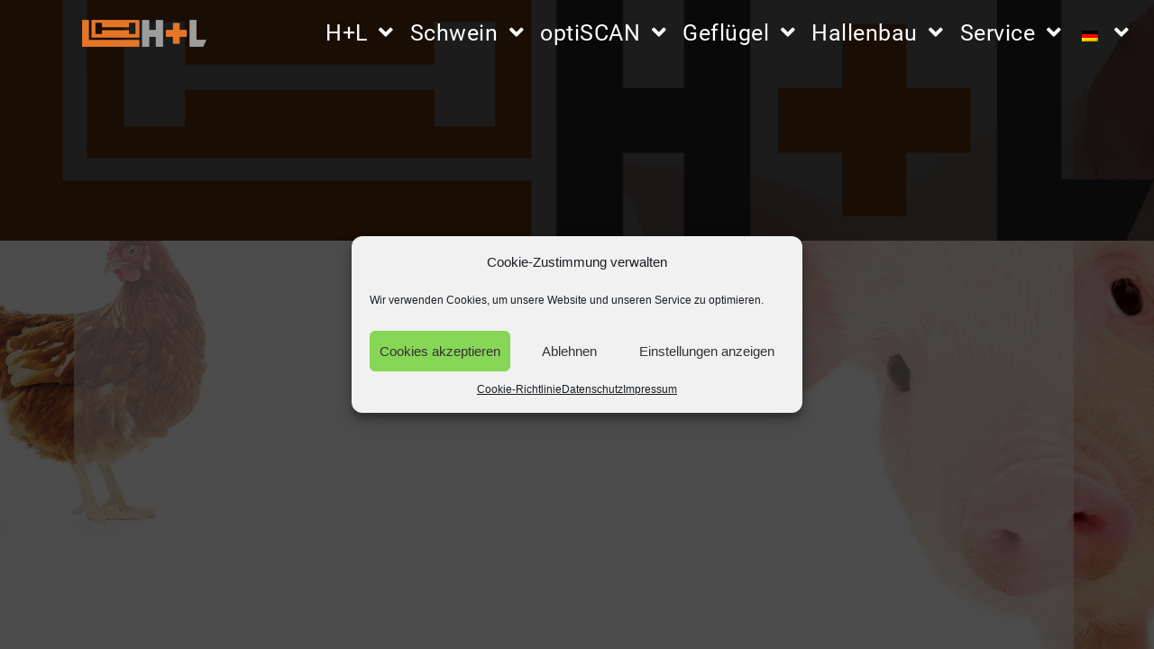

--- FILE ---
content_type: text/html; charset=UTF-8
request_url: https://hl-agrar.de/veroeffentlichungen/
body_size: 19674
content:
<!DOCTYPE html>
<html class="html" lang="de-DE" prefix="og: https://ogp.me/ns#">
<head>
	<meta charset="UTF-8">
	<link rel="profile" href="https://gmpg.org/xfn/11">

	<meta name="viewport" content="width=device-width, initial-scale=1">
<!-- Suchmaschinenoptimierung von Rank Math - https://s.rankmath.com/home -->
<title>Veröffentlichungen | Hölscher + Leuschner</title>
<meta name="robots" content="follow, index, max-snippet:-1, max-video-preview:-1, max-image-preview:large"/>
<link rel="canonical" href="https://hl-agrar.de/veroeffentlichungen/" />
<meta property="og:locale" content="de_DE" />
<meta property="og:type" content="article" />
<meta property="og:title" content="Veröffentlichungen | Hölscher + Leuschner" />
<meta property="og:url" content="https://hl-agrar.de/veroeffentlichungen/" />
<meta property="og:site_name" content="Hölscher + Leuschner" />
<meta property="article:publisher" content="https://de-de.facebook.com/pages/category/Industrial-Company/H%C3%B6lscher-Leuschner-GmbH-Co-KG-744765949067675/" />
<meta property="og:updated_time" content="2022-02-04T09:58:16+01:00" />
<meta property="article:published_time" content="2020-11-30T07:45:26+01:00" />
<meta property="article:modified_time" content="2022-02-04T09:58:16+01:00" />
<meta name="twitter:card" content="summary_large_image" />
<meta name="twitter:title" content="Veröffentlichungen | Hölscher + Leuschner" />
<meta name="twitter:label1" content="Zeit zum Lesen" />
<meta name="twitter:data1" content="Weniger als eine Minute" />
<script type="application/ld+json" class="rank-math-schema">{"@context":"https://schema.org","@graph":[{"@type":"Place","@id":"https://hl-agrar.de/#place","address":{"@type":"PostalAddress","streetAddress":"Siemensstra\u00dfe 15","addressRegion":"Emsb\u00fcren","postalCode":"48488","addressCountry":"Deutschland"}},{"@type":"Organization","@id":"https://hl-agrar.de/#organization","name":"H\u00f6lscher + Leuschner GmbH &amp; Co. KG","url":"https://hl-agrar.de","email":"zentrale@hl-agrar.de","address":{"@type":"PostalAddress","streetAddress":"Siemensstra\u00dfe 15","addressRegion":"Emsb\u00fcren","postalCode":"48488","addressCountry":"Deutschland"},"logo":{"@type":"ImageObject","@id":"https://hl-agrar.de/#logo","url":"https://hl-agrar.de/wp-content/uploads/2020/11/cropped-Logo-scaled-2.jpg","caption":"H\u00f6lscher + Leuschner GmbH &amp; Co. KG","inLanguage":"de","width":"2560","height":"553"},"contactPoint":[{"@type":"ContactPoint","telephone":"0590393960","contactType":"customer support"}],"location":{"@id":"https://hl-agrar.de/#place"}},{"@type":"WebSite","@id":"https://hl-agrar.de/#website","url":"https://hl-agrar.de","name":"H\u00f6lscher + Leuschner GmbH &amp; Co. KG","publisher":{"@id":"https://hl-agrar.de/#organization"},"inLanguage":"de"},{"@type":"Person","@id":"https://hl-agrar.de/veroeffentlichungen/#author","name":"hlagrar","image":{"@type":"ImageObject","@id":"https://secure.gravatar.com/avatar/56e1f1dde372a9aa73bb3b7566806ff2?s=96&amp;d=mm&amp;r=g","url":"https://secure.gravatar.com/avatar/56e1f1dde372a9aa73bb3b7566806ff2?s=96&amp;d=mm&amp;r=g","caption":"hlagrar","inLanguage":"de"},"sameAs":["http://jophiwese.de"],"worksFor":{"@id":"https://hl-agrar.de/#organization"}},{"@type":"WebPage","@id":"https://hl-agrar.de/veroeffentlichungen/#webpage","url":"https://hl-agrar.de/veroeffentlichungen/","name":"Ver\u00f6ffentlichungen | H\u00f6lscher + Leuschner","datePublished":"2020-11-30T07:45:26+01:00","dateModified":"2022-02-04T09:58:16+01:00","author":{"@id":"https://hl-agrar.de/veroeffentlichungen/#author"},"isPartOf":{"@id":"https://hl-agrar.de/#website"},"inLanguage":"de"},{"@type":"Article","headline":"Ver\u00f6ffentlichungen | H\u00f6lscher + Leuschner","datePublished":"2020-11-30T07:45:26+01:00","dateModified":"2022-02-04T09:58:16+01:00","author":{"@id":"https://hl-agrar.de/veroeffentlichungen/#author"},"publisher":{"@id":"https://hl-agrar.de/#organization"},"name":"Ver\u00f6ffentlichungen | H\u00f6lscher + Leuschner","@id":"https://hl-agrar.de/veroeffentlichungen/#richSnippet","isPartOf":{"@id":"https://hl-agrar.de/veroeffentlichungen/#webpage"},"inLanguage":"de","mainEntityOfPage":{"@id":"https://hl-agrar.de/veroeffentlichungen/#webpage"}}]}</script>
<!-- /Rank Math WordPress SEO Plugin -->

<link rel='dns-prefetch' href='//hl-agrar.de' />

<link rel='dns-prefetch' href='//www.googletagmanager.com' />
<link rel="alternate" type="application/rss+xml" title="Hölscher + Leuschner &raquo; Feed" href="https://hl-agrar.de/feed/" />
<link rel="alternate" type="application/rss+xml" title="Hölscher + Leuschner &raquo; Kommentar-Feed" href="https://hl-agrar.de/comments/feed/" />
<script type="text/javascript">
window._wpemojiSettings = {"baseUrl":"https:\/\/s.w.org\/images\/core\/emoji\/14.0.0\/72x72\/","ext":".png","svgUrl":"https:\/\/s.w.org\/images\/core\/emoji\/14.0.0\/svg\/","svgExt":".svg","source":{"concatemoji":"https:\/\/hl-agrar.de\/wp-includes\/js\/wp-emoji-release.min.js?ver=6.2.8"}};
/*! This file is auto-generated */
!function(e,a,t){var n,r,o,i=a.createElement("canvas"),p=i.getContext&&i.getContext("2d");function s(e,t){p.clearRect(0,0,i.width,i.height),p.fillText(e,0,0);e=i.toDataURL();return p.clearRect(0,0,i.width,i.height),p.fillText(t,0,0),e===i.toDataURL()}function c(e){var t=a.createElement("script");t.src=e,t.defer=t.type="text/javascript",a.getElementsByTagName("head")[0].appendChild(t)}for(o=Array("flag","emoji"),t.supports={everything:!0,everythingExceptFlag:!0},r=0;r<o.length;r++)t.supports[o[r]]=function(e){if(p&&p.fillText)switch(p.textBaseline="top",p.font="600 32px Arial",e){case"flag":return s("\ud83c\udff3\ufe0f\u200d\u26a7\ufe0f","\ud83c\udff3\ufe0f\u200b\u26a7\ufe0f")?!1:!s("\ud83c\uddfa\ud83c\uddf3","\ud83c\uddfa\u200b\ud83c\uddf3")&&!s("\ud83c\udff4\udb40\udc67\udb40\udc62\udb40\udc65\udb40\udc6e\udb40\udc67\udb40\udc7f","\ud83c\udff4\u200b\udb40\udc67\u200b\udb40\udc62\u200b\udb40\udc65\u200b\udb40\udc6e\u200b\udb40\udc67\u200b\udb40\udc7f");case"emoji":return!s("\ud83e\udef1\ud83c\udffb\u200d\ud83e\udef2\ud83c\udfff","\ud83e\udef1\ud83c\udffb\u200b\ud83e\udef2\ud83c\udfff")}return!1}(o[r]),t.supports.everything=t.supports.everything&&t.supports[o[r]],"flag"!==o[r]&&(t.supports.everythingExceptFlag=t.supports.everythingExceptFlag&&t.supports[o[r]]);t.supports.everythingExceptFlag=t.supports.everythingExceptFlag&&!t.supports.flag,t.DOMReady=!1,t.readyCallback=function(){t.DOMReady=!0},t.supports.everything||(n=function(){t.readyCallback()},a.addEventListener?(a.addEventListener("DOMContentLoaded",n,!1),e.addEventListener("load",n,!1)):(e.attachEvent("onload",n),a.attachEvent("onreadystatechange",function(){"complete"===a.readyState&&t.readyCallback()})),(e=t.source||{}).concatemoji?c(e.concatemoji):e.wpemoji&&e.twemoji&&(c(e.twemoji),c(e.wpemoji)))}(window,document,window._wpemojiSettings);
</script>
<style type="text/css">
img.wp-smiley,
img.emoji {
	display: inline !important;
	border: none !important;
	box-shadow: none !important;
	height: 1em !important;
	width: 1em !important;
	margin: 0 0.07em !important;
	vertical-align: -0.1em !important;
	background: none !important;
	padding: 0 !important;
}
</style>
	<link rel='stylesheet' id='wp-block-library-css' href='https://hl-agrar.de/wp-includes/css/dist/block-library/style.min.css?ver=6.2.8' type='text/css' media='all' />
<style id='wp-block-library-theme-inline-css' type='text/css'>
.wp-block-audio figcaption{color:#555;font-size:13px;text-align:center}.is-dark-theme .wp-block-audio figcaption{color:hsla(0,0%,100%,.65)}.wp-block-audio{margin:0 0 1em}.wp-block-code{border:1px solid #ccc;border-radius:4px;font-family:Menlo,Consolas,monaco,monospace;padding:.8em 1em}.wp-block-embed figcaption{color:#555;font-size:13px;text-align:center}.is-dark-theme .wp-block-embed figcaption{color:hsla(0,0%,100%,.65)}.wp-block-embed{margin:0 0 1em}.blocks-gallery-caption{color:#555;font-size:13px;text-align:center}.is-dark-theme .blocks-gallery-caption{color:hsla(0,0%,100%,.65)}.wp-block-image figcaption{color:#555;font-size:13px;text-align:center}.is-dark-theme .wp-block-image figcaption{color:hsla(0,0%,100%,.65)}.wp-block-image{margin:0 0 1em}.wp-block-pullquote{border-bottom:4px solid;border-top:4px solid;color:currentColor;margin-bottom:1.75em}.wp-block-pullquote cite,.wp-block-pullquote footer,.wp-block-pullquote__citation{color:currentColor;font-size:.8125em;font-style:normal;text-transform:uppercase}.wp-block-quote{border-left:.25em solid;margin:0 0 1.75em;padding-left:1em}.wp-block-quote cite,.wp-block-quote footer{color:currentColor;font-size:.8125em;font-style:normal;position:relative}.wp-block-quote.has-text-align-right{border-left:none;border-right:.25em solid;padding-left:0;padding-right:1em}.wp-block-quote.has-text-align-center{border:none;padding-left:0}.wp-block-quote.is-large,.wp-block-quote.is-style-large,.wp-block-quote.is-style-plain{border:none}.wp-block-search .wp-block-search__label{font-weight:700}.wp-block-search__button{border:1px solid #ccc;padding:.375em .625em}:where(.wp-block-group.has-background){padding:1.25em 2.375em}.wp-block-separator.has-css-opacity{opacity:.4}.wp-block-separator{border:none;border-bottom:2px solid;margin-left:auto;margin-right:auto}.wp-block-separator.has-alpha-channel-opacity{opacity:1}.wp-block-separator:not(.is-style-wide):not(.is-style-dots){width:100px}.wp-block-separator.has-background:not(.is-style-dots){border-bottom:none;height:1px}.wp-block-separator.has-background:not(.is-style-wide):not(.is-style-dots){height:2px}.wp-block-table{margin:0 0 1em}.wp-block-table td,.wp-block-table th{word-break:normal}.wp-block-table figcaption{color:#555;font-size:13px;text-align:center}.is-dark-theme .wp-block-table figcaption{color:hsla(0,0%,100%,.65)}.wp-block-video figcaption{color:#555;font-size:13px;text-align:center}.is-dark-theme .wp-block-video figcaption{color:hsla(0,0%,100%,.65)}.wp-block-video{margin:0 0 1em}.wp-block-template-part.has-background{margin-bottom:0;margin-top:0;padding:1.25em 2.375em}
</style>
<link rel='stylesheet' id='classic-theme-styles-css' href='https://hl-agrar.de/wp-includes/css/classic-themes.min.css?ver=6.2.8' type='text/css' media='all' />
<style id='global-styles-inline-css' type='text/css'>
body{--wp--preset--color--black: #000000;--wp--preset--color--cyan-bluish-gray: #abb8c3;--wp--preset--color--white: #ffffff;--wp--preset--color--pale-pink: #f78da7;--wp--preset--color--vivid-red: #cf2e2e;--wp--preset--color--luminous-vivid-orange: #ff6900;--wp--preset--color--luminous-vivid-amber: #fcb900;--wp--preset--color--light-green-cyan: #7bdcb5;--wp--preset--color--vivid-green-cyan: #00d084;--wp--preset--color--pale-cyan-blue: #8ed1fc;--wp--preset--color--vivid-cyan-blue: #0693e3;--wp--preset--color--vivid-purple: #9b51e0;--wp--preset--gradient--vivid-cyan-blue-to-vivid-purple: linear-gradient(135deg,rgba(6,147,227,1) 0%,rgb(155,81,224) 100%);--wp--preset--gradient--light-green-cyan-to-vivid-green-cyan: linear-gradient(135deg,rgb(122,220,180) 0%,rgb(0,208,130) 100%);--wp--preset--gradient--luminous-vivid-amber-to-luminous-vivid-orange: linear-gradient(135deg,rgba(252,185,0,1) 0%,rgba(255,105,0,1) 100%);--wp--preset--gradient--luminous-vivid-orange-to-vivid-red: linear-gradient(135deg,rgba(255,105,0,1) 0%,rgb(207,46,46) 100%);--wp--preset--gradient--very-light-gray-to-cyan-bluish-gray: linear-gradient(135deg,rgb(238,238,238) 0%,rgb(169,184,195) 100%);--wp--preset--gradient--cool-to-warm-spectrum: linear-gradient(135deg,rgb(74,234,220) 0%,rgb(151,120,209) 20%,rgb(207,42,186) 40%,rgb(238,44,130) 60%,rgb(251,105,98) 80%,rgb(254,248,76) 100%);--wp--preset--gradient--blush-light-purple: linear-gradient(135deg,rgb(255,206,236) 0%,rgb(152,150,240) 100%);--wp--preset--gradient--blush-bordeaux: linear-gradient(135deg,rgb(254,205,165) 0%,rgb(254,45,45) 50%,rgb(107,0,62) 100%);--wp--preset--gradient--luminous-dusk: linear-gradient(135deg,rgb(255,203,112) 0%,rgb(199,81,192) 50%,rgb(65,88,208) 100%);--wp--preset--gradient--pale-ocean: linear-gradient(135deg,rgb(255,245,203) 0%,rgb(182,227,212) 50%,rgb(51,167,181) 100%);--wp--preset--gradient--electric-grass: linear-gradient(135deg,rgb(202,248,128) 0%,rgb(113,206,126) 100%);--wp--preset--gradient--midnight: linear-gradient(135deg,rgb(2,3,129) 0%,rgb(40,116,252) 100%);--wp--preset--duotone--dark-grayscale: url('#wp-duotone-dark-grayscale');--wp--preset--duotone--grayscale: url('#wp-duotone-grayscale');--wp--preset--duotone--purple-yellow: url('#wp-duotone-purple-yellow');--wp--preset--duotone--blue-red: url('#wp-duotone-blue-red');--wp--preset--duotone--midnight: url('#wp-duotone-midnight');--wp--preset--duotone--magenta-yellow: url('#wp-duotone-magenta-yellow');--wp--preset--duotone--purple-green: url('#wp-duotone-purple-green');--wp--preset--duotone--blue-orange: url('#wp-duotone-blue-orange');--wp--preset--font-size--small: 13px;--wp--preset--font-size--medium: 20px;--wp--preset--font-size--large: 36px;--wp--preset--font-size--x-large: 42px;--wp--preset--spacing--20: 0.44rem;--wp--preset--spacing--30: 0.67rem;--wp--preset--spacing--40: 1rem;--wp--preset--spacing--50: 1.5rem;--wp--preset--spacing--60: 2.25rem;--wp--preset--spacing--70: 3.38rem;--wp--preset--spacing--80: 5.06rem;--wp--preset--shadow--natural: 6px 6px 9px rgba(0, 0, 0, 0.2);--wp--preset--shadow--deep: 12px 12px 50px rgba(0, 0, 0, 0.4);--wp--preset--shadow--sharp: 6px 6px 0px rgba(0, 0, 0, 0.2);--wp--preset--shadow--outlined: 6px 6px 0px -3px rgba(255, 255, 255, 1), 6px 6px rgba(0, 0, 0, 1);--wp--preset--shadow--crisp: 6px 6px 0px rgba(0, 0, 0, 1);}:where(.is-layout-flex){gap: 0.5em;}body .is-layout-flow > .alignleft{float: left;margin-inline-start: 0;margin-inline-end: 2em;}body .is-layout-flow > .alignright{float: right;margin-inline-start: 2em;margin-inline-end: 0;}body .is-layout-flow > .aligncenter{margin-left: auto !important;margin-right: auto !important;}body .is-layout-constrained > .alignleft{float: left;margin-inline-start: 0;margin-inline-end: 2em;}body .is-layout-constrained > .alignright{float: right;margin-inline-start: 2em;margin-inline-end: 0;}body .is-layout-constrained > .aligncenter{margin-left: auto !important;margin-right: auto !important;}body .is-layout-constrained > :where(:not(.alignleft):not(.alignright):not(.alignfull)){max-width: var(--wp--style--global--content-size);margin-left: auto !important;margin-right: auto !important;}body .is-layout-constrained > .alignwide{max-width: var(--wp--style--global--wide-size);}body .is-layout-flex{display: flex;}body .is-layout-flex{flex-wrap: wrap;align-items: center;}body .is-layout-flex > *{margin: 0;}:where(.wp-block-columns.is-layout-flex){gap: 2em;}.has-black-color{color: var(--wp--preset--color--black) !important;}.has-cyan-bluish-gray-color{color: var(--wp--preset--color--cyan-bluish-gray) !important;}.has-white-color{color: var(--wp--preset--color--white) !important;}.has-pale-pink-color{color: var(--wp--preset--color--pale-pink) !important;}.has-vivid-red-color{color: var(--wp--preset--color--vivid-red) !important;}.has-luminous-vivid-orange-color{color: var(--wp--preset--color--luminous-vivid-orange) !important;}.has-luminous-vivid-amber-color{color: var(--wp--preset--color--luminous-vivid-amber) !important;}.has-light-green-cyan-color{color: var(--wp--preset--color--light-green-cyan) !important;}.has-vivid-green-cyan-color{color: var(--wp--preset--color--vivid-green-cyan) !important;}.has-pale-cyan-blue-color{color: var(--wp--preset--color--pale-cyan-blue) !important;}.has-vivid-cyan-blue-color{color: var(--wp--preset--color--vivid-cyan-blue) !important;}.has-vivid-purple-color{color: var(--wp--preset--color--vivid-purple) !important;}.has-black-background-color{background-color: var(--wp--preset--color--black) !important;}.has-cyan-bluish-gray-background-color{background-color: var(--wp--preset--color--cyan-bluish-gray) !important;}.has-white-background-color{background-color: var(--wp--preset--color--white) !important;}.has-pale-pink-background-color{background-color: var(--wp--preset--color--pale-pink) !important;}.has-vivid-red-background-color{background-color: var(--wp--preset--color--vivid-red) !important;}.has-luminous-vivid-orange-background-color{background-color: var(--wp--preset--color--luminous-vivid-orange) !important;}.has-luminous-vivid-amber-background-color{background-color: var(--wp--preset--color--luminous-vivid-amber) !important;}.has-light-green-cyan-background-color{background-color: var(--wp--preset--color--light-green-cyan) !important;}.has-vivid-green-cyan-background-color{background-color: var(--wp--preset--color--vivid-green-cyan) !important;}.has-pale-cyan-blue-background-color{background-color: var(--wp--preset--color--pale-cyan-blue) !important;}.has-vivid-cyan-blue-background-color{background-color: var(--wp--preset--color--vivid-cyan-blue) !important;}.has-vivid-purple-background-color{background-color: var(--wp--preset--color--vivid-purple) !important;}.has-black-border-color{border-color: var(--wp--preset--color--black) !important;}.has-cyan-bluish-gray-border-color{border-color: var(--wp--preset--color--cyan-bluish-gray) !important;}.has-white-border-color{border-color: var(--wp--preset--color--white) !important;}.has-pale-pink-border-color{border-color: var(--wp--preset--color--pale-pink) !important;}.has-vivid-red-border-color{border-color: var(--wp--preset--color--vivid-red) !important;}.has-luminous-vivid-orange-border-color{border-color: var(--wp--preset--color--luminous-vivid-orange) !important;}.has-luminous-vivid-amber-border-color{border-color: var(--wp--preset--color--luminous-vivid-amber) !important;}.has-light-green-cyan-border-color{border-color: var(--wp--preset--color--light-green-cyan) !important;}.has-vivid-green-cyan-border-color{border-color: var(--wp--preset--color--vivid-green-cyan) !important;}.has-pale-cyan-blue-border-color{border-color: var(--wp--preset--color--pale-cyan-blue) !important;}.has-vivid-cyan-blue-border-color{border-color: var(--wp--preset--color--vivid-cyan-blue) !important;}.has-vivid-purple-border-color{border-color: var(--wp--preset--color--vivid-purple) !important;}.has-vivid-cyan-blue-to-vivid-purple-gradient-background{background: var(--wp--preset--gradient--vivid-cyan-blue-to-vivid-purple) !important;}.has-light-green-cyan-to-vivid-green-cyan-gradient-background{background: var(--wp--preset--gradient--light-green-cyan-to-vivid-green-cyan) !important;}.has-luminous-vivid-amber-to-luminous-vivid-orange-gradient-background{background: var(--wp--preset--gradient--luminous-vivid-amber-to-luminous-vivid-orange) !important;}.has-luminous-vivid-orange-to-vivid-red-gradient-background{background: var(--wp--preset--gradient--luminous-vivid-orange-to-vivid-red) !important;}.has-very-light-gray-to-cyan-bluish-gray-gradient-background{background: var(--wp--preset--gradient--very-light-gray-to-cyan-bluish-gray) !important;}.has-cool-to-warm-spectrum-gradient-background{background: var(--wp--preset--gradient--cool-to-warm-spectrum) !important;}.has-blush-light-purple-gradient-background{background: var(--wp--preset--gradient--blush-light-purple) !important;}.has-blush-bordeaux-gradient-background{background: var(--wp--preset--gradient--blush-bordeaux) !important;}.has-luminous-dusk-gradient-background{background: var(--wp--preset--gradient--luminous-dusk) !important;}.has-pale-ocean-gradient-background{background: var(--wp--preset--gradient--pale-ocean) !important;}.has-electric-grass-gradient-background{background: var(--wp--preset--gradient--electric-grass) !important;}.has-midnight-gradient-background{background: var(--wp--preset--gradient--midnight) !important;}.has-small-font-size{font-size: var(--wp--preset--font-size--small) !important;}.has-medium-font-size{font-size: var(--wp--preset--font-size--medium) !important;}.has-large-font-size{font-size: var(--wp--preset--font-size--large) !important;}.has-x-large-font-size{font-size: var(--wp--preset--font-size--x-large) !important;}
.wp-block-navigation a:where(:not(.wp-element-button)){color: inherit;}
:where(.wp-block-columns.is-layout-flex){gap: 2em;}
.wp-block-pullquote{font-size: 1.5em;line-height: 1.6;}
</style>
<link rel='stylesheet' id='three-preview-css' href='https://hl-agrar.de/wp-content/plugins/3r-elementor-timeline-widget/assets/css/style.css?ver=6.2.8' type='text/css' media='all' />
<link rel='stylesheet' id='contact-form-7-css' href='https://hl-agrar.de/wp-content/plugins/contact-form-7/includes/css/styles.css?ver=5.5.5' type='text/css' media='all' />
<link rel='stylesheet' id='fsb-image-css' href='https://hl-agrar.de/wp-content/plugins/simple-full-screen-background-image/includes/fullscreen-image.css?ver=6.2.8' type='text/css' media='all' />
<link rel='stylesheet' id='swpm.common-css' href='https://hl-agrar.de/wp-content/plugins/simple-membership/css/swpm.common.css?ver=4.1.0' type='text/css' media='all' />
<link rel='stylesheet' id='trp-language-switcher-style-css' href='https://hl-agrar.de/wp-content/plugins/translatepress-multilingual/assets/css/trp-language-switcher.css?ver=2.2.0' type='text/css' media='all' />
<link rel='stylesheet' id='cmplz-general-css' href='https://hl-agrar.de/wp-content/plugins/complianz-gdpr/assets/css/cookieblocker.min.css?ver=6.5.2' type='text/css' media='all' />
<link rel='stylesheet' id='elementor-frontend-css' href='https://hl-agrar.de/wp-content/plugins/elementor/assets/css/frontend.min.css?ver=3.15.1' type='text/css' media='all' />
<link rel='stylesheet' id='elementor-post-12375-css' href='https://hl-agrar.de/wp-content/uploads/elementor/css/post-12375.css?ver=1691483661' type='text/css' media='all' />
<link rel='stylesheet' id='font-awesome-css' href='https://hl-agrar.de/wp-content/themes/oceanwp/assets/fonts/fontawesome/css/all.min.css?ver=5.15.1' type='text/css' media='all' />
<link rel='stylesheet' id='simple-line-icons-css' href='https://hl-agrar.de/wp-content/themes/oceanwp/assets/css/third/simple-line-icons.min.css?ver=2.4.0' type='text/css' media='all' />
<link rel='stylesheet' id='magnific-popup-css' href='https://hl-agrar.de/wp-content/themes/oceanwp/assets/css/third/magnific-popup.min.css?ver=1.0.0' type='text/css' media='all' />
<link rel='stylesheet' id='slick-css' href='https://hl-agrar.de/wp-content/themes/oceanwp/assets/css/third/slick.min.css?ver=1.6.0' type='text/css' media='all' />
<link rel='stylesheet' id='oceanwp-style-css' href='https://hl-agrar.de/wp-content/themes/oceanwp/assets/css/style.min.css?ver=2.0.0' type='text/css' media='all' />
<link rel='stylesheet' id='oceanwp-google-font-roboto-css' href='https://hl-agrar.de/wp-content/uploads/omgf/oceanwp-google-font-roboto/oceanwp-google-font-roboto.css?ver=1666974046' type='text/css' media='all' />
<link rel='stylesheet' id='elementor-icons-css' href='https://hl-agrar.de/wp-content/plugins/elementor/assets/lib/eicons/css/elementor-icons.min.css?ver=5.21.0' type='text/css' media='all' />
<link rel='stylesheet' id='swiper-css' href='https://hl-agrar.de/wp-content/plugins/elementor/assets/lib/swiper/css/swiper.min.css?ver=5.3.6' type='text/css' media='all' />
<link rel='stylesheet' id='elementor-post-8-css' href='https://hl-agrar.de/wp-content/uploads/elementor/css/post-8.css?ver=1691483661' type='text/css' media='all' />
<link rel='stylesheet' id='elementor-global-css' href='https://hl-agrar.de/wp-content/uploads/elementor/css/global.css?ver=1691483662' type='text/css' media='all' />
<link rel='stylesheet' id='elementor-post-2350-css' href='https://hl-agrar.de/wp-content/uploads/elementor/css/post-2350.css?ver=1691664315' type='text/css' media='all' />
<link rel='stylesheet' id='oe-widgets-style-css' href='https://hl-agrar.de/wp-content/plugins/ocean-extra/assets/css/widgets.css?ver=6.2.8' type='text/css' media='all' />
<link rel='stylesheet' id='google-fonts-1-css' href='https://hl-agrar.de/wp-content/uploads/omgf/google-fonts-1/google-fonts-1.css?ver=1666974046' type='text/css' media='all' />
<link rel='stylesheet' id='elementor-icons-shared-0-css' href='https://hl-agrar.de/wp-content/plugins/elementor/assets/lib/font-awesome/css/fontawesome.min.css?ver=5.15.3' type='text/css' media='all' />
<link rel='stylesheet' id='elementor-icons-fa-regular-css' href='https://hl-agrar.de/wp-content/plugins/elementor/assets/lib/font-awesome/css/regular.min.css?ver=5.15.3' type='text/css' media='all' />
<link rel='stylesheet' id='elementor-icons-fa-brands-css' href='https://hl-agrar.de/wp-content/plugins/elementor/assets/lib/font-awesome/css/brands.min.css?ver=5.15.3' type='text/css' media='all' />
<script type='text/javascript' src='https://hl-agrar.de/wp-includes/js/jquery/jquery.min.js?ver=3.6.4' id='jquery-core-js'></script>
<script type='text/javascript' src='https://hl-agrar.de/wp-includes/js/jquery/jquery-migrate.min.js?ver=3.4.0' id='jquery-migrate-js'></script>
<link rel="https://api.w.org/" href="https://hl-agrar.de/wp-json/" /><link rel="alternate" type="application/json" href="https://hl-agrar.de/wp-json/wp/v2/pages/2350" /><link rel="EditURI" type="application/rsd+xml" title="RSD" href="https://hl-agrar.de/xmlrpc.php?rsd" />
<link rel="wlwmanifest" type="application/wlwmanifest+xml" href="https://hl-agrar.de/wp-includes/wlwmanifest.xml" />
<meta name="generator" content="WordPress 6.2.8" />
<link rel='shortlink' href='https://hl-agrar.de/?p=2350' />
<link rel="alternate" type="application/json+oembed" href="https://hl-agrar.de/wp-json/oembed/1.0/embed?url=https%3A%2F%2Fhl-agrar.de%2Fveroeffentlichungen%2F" />
<link rel="alternate" type="text/xml+oembed" href="https://hl-agrar.de/wp-json/oembed/1.0/embed?url=https%3A%2F%2Fhl-agrar.de%2Fveroeffentlichungen%2F&#038;format=xml" />
<meta name="generator" content="Site Kit by Google 1.121.0" /><link rel="alternate" hreflang="de-DE" href="https://hl-agrar.de/veroeffentlichungen/"/>
<link rel="alternate" hreflang="en-GB" href="https://hl-agrar.de/en_gb/veroeffentlichungen/"/>
<link rel="alternate" hreflang="fr-FR" href="https://hl-agrar.de/fr/veroeffentlichungen/"/>
<link rel="alternate" hreflang="de" href="https://hl-agrar.de/veroeffentlichungen/"/>
<link rel="alternate" hreflang="en" href="https://hl-agrar.de/en_gb/veroeffentlichungen/"/>
<link rel="alternate" hreflang="fr" href="https://hl-agrar.de/fr/veroeffentlichungen/"/>
<style>.cmplz-hidden{display:none!important;}</style><meta name="generator" content="Elementor 3.15.1; features: e_dom_optimization, e_optimized_assets_loading, additional_custom_breakpoints; settings: css_print_method-external, google_font-enabled, font_display-auto">
<style type="text/css">.recentcomments a{display:inline !important;padding:0 !important;margin:0 !important;}</style><script data-service="google-analytics" data-category="statistics" id="google_gtagjs" data-cmplz-src="https://www.googletagmanager.com/gtag/js?id=UA-182555608-1" async="async" type="text/plain"></script>
<script id="google_gtagjs-inline" type="text/javascript">
window.dataLayer = window.dataLayer || [];function gtag(){dataLayer.push(arguments);}gtag('js', new Date());gtag('config', 'UA-182555608-1', {} );
</script>

<!-- Von Site Kit hinzugefügtes Google-Tag-Manager-Snippet -->
<script type="text/javascript">
			( function( w, d, s, l, i ) {
				w[l] = w[l] || [];
				w[l].push( {'gtm.start': new Date().getTime(), event: 'gtm.js'} );
				var f = d.getElementsByTagName( s )[0],
					j = d.createElement( s ), dl = l != 'dataLayer' ? '&l=' + l : '';
				j.async = true;
				j.src = 'https://www.googletagmanager.com/gtm.js?id=' + i + dl;
				f.parentNode.insertBefore( j, f );
			} )( window, document, 'script', 'dataLayer', 'GTM-P3NJNFL9' );
			
</script>

<!-- Ende des von Site Kit hinzugefügten Google-Tag-Manager-Snippets -->
<link rel="icon" href="https://hl-agrar.de/wp-content/uploads/2020/11/cropped-Favicon-1-32x32.png" sizes="32x32" />
<link rel="icon" href="https://hl-agrar.de/wp-content/uploads/2020/11/cropped-Favicon-1-192x192.png" sizes="192x192" />
<link rel="apple-touch-icon" href="https://hl-agrar.de/wp-content/uploads/2020/11/cropped-Favicon-1-180x180.png" />
<meta name="msapplication-TileImage" content="https://hl-agrar.de/wp-content/uploads/2020/11/cropped-Favicon-1-270x270.png" />
		<style type="text/css" id="wp-custom-css">
			.post-password-form{padding:200px 100px;height:100vh;background:white}/** Start Block Kit CSS:136-3-fc37602abad173a9d9d95d89bbe6bb80 **/.envato-block__preview{overflow:visible !important}/** End Block Kit CSS:136-3-fc37602abad173a9d9d95d89bbe6bb80 **//** Start Block Kit CSS:69-3-4f8cfb8a1a68ec007f2be7a02bdeadd9 **/.envato-kit-66-menu .e--pointer-framed .elementor-item:before{border-radius:1px}.envato-kit-66-subscription-form .elementor-form-fields-wrapper{position:relative}.envato-kit-66-subscription-form .elementor-form-fields-wrapper .elementor-field-type-submit{position:static}.envato-kit-66-subscription-form .elementor-form-fields-wrapper .elementor-field-type-submit button{position:absolute;top:50%;right:6px;transform:translate(0,-50%);-moz-transform:translate(0,-50%);-webmit-transform:translate(0,-50%)}.envato-kit-66-testi-slider .elementor-testimonial__footer{margin-top:-60px !important;z-index:99;position:relative}.envato-kit-66-featured-slider .elementor-slides .slick-prev{width:50px;height:50px;background-color:#ffffff !important;transform:rotate(45deg);-moz-transform:rotate(45deg);-webkit-transform:rotate(45deg);left:-25px !important;-webkit-box-shadow:0 1px 2px 1px rgba(0,0,0,0.32);-moz-box-shadow:0 1px 2px 1px rgba(0,0,0,0.32);box-shadow:0 1px 2px 1px rgba(0,0,0,0.32)}.envato-kit-66-featured-slider .elementor-slides .slick-prev:before{display:block;margin-top:0;margin-left:0;transform:rotate(-45deg);-moz-transform:rotate(-45deg);-webkit-transform:rotate(-45deg)}.envato-kit-66-featured-slider .elementor-slides .slick-next{width:50px;height:50px;background-color:#ffffff !important;transform:rotate(45deg);-moz-transform:rotate(45deg);-webkit-transform:rotate(45deg);right:-25px !important;-webkit-box-shadow:0 1px 2px 1px rgba(0,0,0,0.32);-moz-box-shadow:0 1px 2px 1px rgba(0,0,0,0.32);box-shadow:0 1px 2px 1px rgba(0,0,0,0.32)}.envato-kit-66-featured-slider .elementor-slides .slick-next:before{display:block;margin-top:-5px;margin-right:-5px;transform:rotate(-45deg);-moz-transform:rotate(-45deg);-webkit-transform:rotate(-45deg)}.envato-kit-66-orangetext{color:#f4511e}.envato-kit-66-countdown .elementor-countdown-label{display:inline-block !important;border:2px solid rgba(255,255,255,0.2);padding:9px 20px}/** End Block Kit CSS:69-3-4f8cfb8a1a68ec007f2be7a02bdeadd9 **//** Start Block Kit CSS:143-3-7969bb877702491bc5ca272e536ada9d **/.envato-block__preview{overflow:visible}/* Material Button Click Effect */.envato-kit-140-material-hit .menu-item a,.envato-kit-140-material-button .elementor-button{background-position:center;transition:background 0.8s}.envato-kit-140-material-hit .menu-item a:hover,.envato-kit-140-material-button .elementor-button:hover{background:radial-gradient(circle,transparent 1%,#fff 1%) center/15000%}.envato-kit-140-material-hit .menu-item a:active,.envato-kit-140-material-button .elementor-button:active{background-color:#FFF;background-size:100%;transition:background 0s}/* Field Shadow */.envato-kit-140-big-shadow-form .elementor-field-textual{box-shadow:0 20px 30px rgba(0,0,0,.05)}/* FAQ */.envato-kit-140-faq .elementor-accordion .elementor-accordion-item{border-width:0 0 1px !important}/* Scrollable Columns */.envato-kit-140-scrollable{height:100%;overflow:auto;overflow-x:hidden}/* ImageBox:No Space */.envato-kit-140-imagebox-nospace:hover{transform:scale(1.1);transition:all 0.3s}.envato-kit-140-imagebox-nospace figure{line-height:0}.envato-kit-140-slide .elementor-slide-content{background:#FFF;margin-left:-60px;padding:1em}.envato-kit-140-carousel .slick-active:not(.slick-current) img{padding:20px !important;transition:all .9s}/** End Block Kit CSS:143-3-7969bb877702491bc5ca272e536ada9d **//** Start Block Kit CSS:105-3-0fb64e69c49a8e10692d28840c54ef95 **/.envato-kit-102-phone-overlay{position:absolute !important;display:block !important;top:0;left:0;right:0;margin:auto;z-index:1}/** End Block Kit CSS:105-3-0fb64e69c49a8e10692d28840c54ef95 **//** Start Block Kit CSS:142-3-a175df65179b9ef6a5ca9f1b2c0202b9 **/.envato-block__preview{overflow:visible}/* Border Radius */.envato-kit-139-accordion .elementor-widget-container{border-radius:10px !important}.envato-kit-139-map iframe,.envato-kit-139-slider .slick-slide,.envato-kit-139-flipbox .elementor-flip-box div{border-radius:10px !important}/** End Block Kit CSS:142-3-a175df65179b9ef6a5ca9f1b2c0202b9 **//** Start Block Kit CSS:144-3-3a7d335f39a8579c20cdf02f8d462582 **/.envato-block__preview{overflow:visible}/* Envato Kit 141 Custom Styles - Applied to the element under Advanced */.elementor-headline-animation-type-drop-in .elementor-headline-dynamic-wrapper{text-align:center}.envato-kit-141-top-0 h1,.envato-kit-141-top-0 h2,.envato-kit-141-top-0 h3,.envato-kit-141-top-0 h4,.envato-kit-141-top-0 h5,.envato-kit-141-top-0 h6,.envato-kit-141-top-0 p{margin-top:0}.envato-kit-141-newsletter-inline .elementor-field-textual.elementor-size-md{padding-left:1.5rem;padding-right:1.5rem}.envato-kit-141-bottom-0 p{margin-bottom:0}.envato-kit-141-bottom-8 .elementor-price-list .elementor-price-list-item .elementor-price-list-header{margin-bottom:.5rem}.envato-kit-141.elementor-widget-testimonial-carousel.elementor-pagination-type-bullets .swiper-container{padding-bottom:52px}.envato-kit-141-display-inline{display:inline-block}.envato-kit-141 .elementor-slick-slider ul.slick-dots{bottom:-40px}/** End Block Kit CSS:144-3-3a7d335f39a8579c20cdf02f8d462582 **//** Start Block Kit CSS:71-3-d415519effd9e11f35d2438c58ea7ebf **/.envato-block__preview{overflow:visible}/** End Block Kit CSS:71-3-d415519effd9e11f35d2438c58ea7ebf **//** Start Block Kit CSS:141-3-1d55f1e76be9fb1a8d9de88accbe962f **/.envato-kit-138-bracket .elementor-widget-container >*:before{content:"[";color:#ffab00;display:inline-block;margin-right:4px;line-height:1em;position:relative;top:-1px}.envato-kit-138-bracket .elementor-widget-container >*:after{content:"]";color:#ffab00;display:inline-block;margin-left:4px;line-height:1em;position:relative;top:-1px}/** End Block Kit CSS:141-3-1d55f1e76be9fb1a8d9de88accbe962f **/		</style>
		<!-- OceanWP CSS -->
<style type="text/css">
/* General CSS */#scroll-top:hover{background-color:#ea8435}#scroll-top:hover{color:#0a0a0a}/* Header CSS */#site-header,.has-transparent-header .is-sticky #site-header,.has-vh-transparent .is-sticky #site-header.vertical-header,#searchform-header-replace{background-color:rgba(255,255,255,0.86)}#site-header{border-color:rgba(241,241,241,0)}#site-header-inner{padding:0 34px 0 91px}#site-header.has-header-media .overlay-header-media{background-color:rgba(0,0,0,0.5)}#site-logo #site-logo-inner a img,#site-header.center-header #site-navigation-wrap .middle-site-logo a img{max-width:208px}@media (max-width:480px){#site-logo #site-logo-inner a img,#site-header.center-header #site-navigation-wrap .middle-site-logo a img{max-width:109px}}#site-header #site-logo #site-logo-inner a img,#site-header.center-header #site-navigation-wrap .middle-site-logo a img{max-height:30px}.effect-one #site-navigation-wrap .dropdown-menu >li >a.menu-link >span:after,.effect-three #site-navigation-wrap .dropdown-menu >li >a.menu-link >span:after,.effect-five #site-navigation-wrap .dropdown-menu >li >a.menu-link >span:before,.effect-five #site-navigation-wrap .dropdown-menu >li >a.menu-link >span:after,.effect-nine #site-navigation-wrap .dropdown-menu >li >a.menu-link >span:before,.effect-nine #site-navigation-wrap .dropdown-menu >li >a.menu-link >span:after{background-color:#ff610d}.effect-four #site-navigation-wrap .dropdown-menu >li >a.menu-link >span:before,.effect-four #site-navigation-wrap .dropdown-menu >li >a.menu-link >span:after,.effect-seven #site-navigation-wrap .dropdown-menu >li >a.menu-link:hover >span:after,.effect-seven #site-navigation-wrap .dropdown-menu >li.sfHover >a.menu-link >span:after{color:#ff610d}.effect-seven #site-navigation-wrap .dropdown-menu >li >a.menu-link:hover >span:after,.effect-seven #site-navigation-wrap .dropdown-menu >li.sfHover >a.menu-link >span:after{text-shadow:10px 0 #ff610d,-10px 0 #ff610d}#site-navigation-wrap .dropdown-menu >li >a{padding:0 9px}#site-navigation-wrap .dropdown-menu >li >a,.oceanwp-mobile-menu-icon a,#searchform-header-replace-close{color:#ffffff}#site-navigation-wrap .dropdown-menu >li >a:hover,.oceanwp-mobile-menu-icon a:hover,#searchform-header-replace-close:hover{color:#ff610d}#site-navigation-wrap .dropdown-menu >.current-menu-item >a,#site-navigation-wrap .dropdown-menu >.current-menu-ancestor >a,#site-navigation-wrap .dropdown-menu >.current-menu-item >a:hover,#site-navigation-wrap .dropdown-menu >.current-menu-ancestor >a:hover{color:#ff610d}.dropdown-menu .sub-menu{min-width:217px}.dropdown-menu .sub-menu,#searchform-dropdown,.current-shop-items-dropdown{background-color:rgba(35,35,35,0.67)}.dropdown-menu .sub-menu,#searchform-dropdown,.current-shop-items-dropdown{border-color:rgba(255,97,13,0)}.dropdown-menu ul li.menu-item,.navigation >ul >li >ul.megamenu.sub-menu >li,.navigation .megamenu li ul.sub-menu{border-color:rgba(241,241,241,0)}.dropdown-menu ul li a.menu-link{color:#ffffff}.dropdown-menu ul li a.menu-link:hover{color:#282828}.dropdown-menu ul >.current-menu-item >a.menu-link{color:#ff610d}a.sidr-class-toggle-sidr-close{background-color:rgba(0,0,0,0.5)}#sidr,#mobile-dropdown{background-color:rgba(0,0,0,0.5)}body .sidr a,body .sidr-class-dropdown-toggle,#mobile-dropdown ul li a,#mobile-dropdown ul li a .dropdown-toggle,#mobile-fullscreen ul li a,#mobile-fullscreen .oceanwp-social-menu.simple-social ul li a{color:#ffffff}#mobile-fullscreen a.close .close-icon-inner,#mobile-fullscreen a.close .close-icon-inner::after{background-color:#ffffff}body .sidr a:hover,body .sidr-class-dropdown-toggle:hover,body .sidr-class-dropdown-toggle .fa,body .sidr-class-menu-item-has-children.active >a,body .sidr-class-menu-item-has-children.active >a >.sidr-class-dropdown-toggle,#mobile-dropdown ul li a:hover,#mobile-dropdown ul li a .dropdown-toggle:hover,#mobile-dropdown .menu-item-has-children.active >a,#mobile-dropdown .menu-item-has-children.active >a >.dropdown-toggle,#mobile-fullscreen ul li a:hover,#mobile-fullscreen .oceanwp-social-menu.simple-social ul li a:hover{color:#dd9933}#mobile-fullscreen a.close:hover .close-icon-inner,#mobile-fullscreen a.close:hover .close-icon-inner::after{background-color:#dd9933}.sidr-class-dropdown-menu ul,#mobile-dropdown ul li ul,#mobile-fullscreen ul ul.sub-menu{background-color:rgba(0,0,0,0.5)}/* Footer Widgets CSS */#footer-widgets,#footer-widgets p,#footer-widgets li a:before,#footer-widgets .contact-info-widget span.oceanwp-contact-title,#footer-widgets .recent-posts-date,#footer-widgets .recent-posts-comments,#footer-widgets .widget-recent-posts-icons li .fa{color:#ff610d}#footer-widgets .footer-box a:hover,#footer-widgets a:hover{color:#ff610d}/* Footer Bottom CSS */#footer-bottom,#footer-bottom p{color:#ff610d}#footer-bottom a:hover,#footer-bottom #footer-bottom-menu a:hover{color:#ff610d}/* Typography CSS */h1{font-size:30px}h2{font-weight:400;font-style:normal;color:#000000}#site-navigation-wrap .dropdown-menu >li >a,#site-header.full_screen-header .fs-dropdown-menu >li >a,#site-header.top-header #site-navigation-wrap .dropdown-menu >li >a,#site-header.center-header #site-navigation-wrap .dropdown-menu >li >a,#site-header.medium-header #site-navigation-wrap .dropdown-menu >li >a,.oceanwp-mobile-menu-icon a{font-family:Roboto;font-size:25px;letter-spacing:.5px}.dropdown-menu ul li a.menu-link,#site-header.full_screen-header .fs-dropdown-menu ul.sub-menu li a{font-family:Roboto;font-size:17px}.sidr-class-dropdown-menu li a,a.sidr-class-toggle-sidr-close,#mobile-dropdown ul li a,body #mobile-fullscreen ul li a{font-size:20px}
</style></head>

<body data-rsssl=1 data-cmplz=1 class="page-template-default page page-id-2350 wp-custom-logo wp-embed-responsive translatepress-de_DE oceanwp-theme sidebar-mobile has-transparent-header default-breakpoint content-full-screen page-header-disabled has-breadcrumbs elementor-default elementor-kit-8 elementor-page elementor-page-2350" itemscope="itemscope" itemtype="https://schema.org/WebPage">

			<!-- Von Site Kit hinzugefügtes Google-Tag-Manager-(noscript)-Snippet -->
		<noscript>
			<iframe src="https://www.googletagmanager.com/ns.html?id=GTM-P3NJNFL9" height="0" width="0" style="display:none;visibility:hidden"></iframe>
		</noscript>
		<!-- Ende des von Site Kit hinzugefügten Google-Tag-Manager-(noscript)-Snippets -->
		<svg xmlns="http://www.w3.org/2000/svg" viewBox="0 0 0 0" width="0" height="0" focusable="false" role="none" style="visibility: hidden; position: absolute; left: -9999px; overflow: hidden;" ><defs><filter id="wp-duotone-dark-grayscale"><feColorMatrix color-interpolation-filters="sRGB" type="matrix" values=" .299 .587 .114 0 0 .299 .587 .114 0 0 .299 .587 .114 0 0 .299 .587 .114 0 0 " /><feComponentTransfer color-interpolation-filters="sRGB" ><feFuncR type="table" tableValues="0 0.49803921568627" /><feFuncG type="table" tableValues="0 0.49803921568627" /><feFuncB type="table" tableValues="0 0.49803921568627" /><feFuncA type="table" tableValues="1 1" /></feComponentTransfer><feComposite in2="SourceGraphic" operator="in" /></filter></defs></svg><svg xmlns="http://www.w3.org/2000/svg" viewBox="0 0 0 0" width="0" height="0" focusable="false" role="none" style="visibility: hidden; position: absolute; left: -9999px; overflow: hidden;" ><defs><filter id="wp-duotone-grayscale"><feColorMatrix color-interpolation-filters="sRGB" type="matrix" values=" .299 .587 .114 0 0 .299 .587 .114 0 0 .299 .587 .114 0 0 .299 .587 .114 0 0 " /><feComponentTransfer color-interpolation-filters="sRGB" ><feFuncR type="table" tableValues="0 1" /><feFuncG type="table" tableValues="0 1" /><feFuncB type="table" tableValues="0 1" /><feFuncA type="table" tableValues="1 1" /></feComponentTransfer><feComposite in2="SourceGraphic" operator="in" /></filter></defs></svg><svg xmlns="http://www.w3.org/2000/svg" viewBox="0 0 0 0" width="0" height="0" focusable="false" role="none" style="visibility: hidden; position: absolute; left: -9999px; overflow: hidden;" ><defs><filter id="wp-duotone-purple-yellow"><feColorMatrix color-interpolation-filters="sRGB" type="matrix" values=" .299 .587 .114 0 0 .299 .587 .114 0 0 .299 .587 .114 0 0 .299 .587 .114 0 0 " /><feComponentTransfer color-interpolation-filters="sRGB" ><feFuncR type="table" tableValues="0.54901960784314 0.98823529411765" /><feFuncG type="table" tableValues="0 1" /><feFuncB type="table" tableValues="0.71764705882353 0.25490196078431" /><feFuncA type="table" tableValues="1 1" /></feComponentTransfer><feComposite in2="SourceGraphic" operator="in" /></filter></defs></svg><svg xmlns="http://www.w3.org/2000/svg" viewBox="0 0 0 0" width="0" height="0" focusable="false" role="none" style="visibility: hidden; position: absolute; left: -9999px; overflow: hidden;" ><defs><filter id="wp-duotone-blue-red"><feColorMatrix color-interpolation-filters="sRGB" type="matrix" values=" .299 .587 .114 0 0 .299 .587 .114 0 0 .299 .587 .114 0 0 .299 .587 .114 0 0 " /><feComponentTransfer color-interpolation-filters="sRGB" ><feFuncR type="table" tableValues="0 1" /><feFuncG type="table" tableValues="0 0.27843137254902" /><feFuncB type="table" tableValues="0.5921568627451 0.27843137254902" /><feFuncA type="table" tableValues="1 1" /></feComponentTransfer><feComposite in2="SourceGraphic" operator="in" /></filter></defs></svg><svg xmlns="http://www.w3.org/2000/svg" viewBox="0 0 0 0" width="0" height="0" focusable="false" role="none" style="visibility: hidden; position: absolute; left: -9999px; overflow: hidden;" ><defs><filter id="wp-duotone-midnight"><feColorMatrix color-interpolation-filters="sRGB" type="matrix" values=" .299 .587 .114 0 0 .299 .587 .114 0 0 .299 .587 .114 0 0 .299 .587 .114 0 0 " /><feComponentTransfer color-interpolation-filters="sRGB" ><feFuncR type="table" tableValues="0 0" /><feFuncG type="table" tableValues="0 0.64705882352941" /><feFuncB type="table" tableValues="0 1" /><feFuncA type="table" tableValues="1 1" /></feComponentTransfer><feComposite in2="SourceGraphic" operator="in" /></filter></defs></svg><svg xmlns="http://www.w3.org/2000/svg" viewBox="0 0 0 0" width="0" height="0" focusable="false" role="none" style="visibility: hidden; position: absolute; left: -9999px; overflow: hidden;" ><defs><filter id="wp-duotone-magenta-yellow"><feColorMatrix color-interpolation-filters="sRGB" type="matrix" values=" .299 .587 .114 0 0 .299 .587 .114 0 0 .299 .587 .114 0 0 .299 .587 .114 0 0 " /><feComponentTransfer color-interpolation-filters="sRGB" ><feFuncR type="table" tableValues="0.78039215686275 1" /><feFuncG type="table" tableValues="0 0.94901960784314" /><feFuncB type="table" tableValues="0.35294117647059 0.47058823529412" /><feFuncA type="table" tableValues="1 1" /></feComponentTransfer><feComposite in2="SourceGraphic" operator="in" /></filter></defs></svg><svg xmlns="http://www.w3.org/2000/svg" viewBox="0 0 0 0" width="0" height="0" focusable="false" role="none" style="visibility: hidden; position: absolute; left: -9999px; overflow: hidden;" ><defs><filter id="wp-duotone-purple-green"><feColorMatrix color-interpolation-filters="sRGB" type="matrix" values=" .299 .587 .114 0 0 .299 .587 .114 0 0 .299 .587 .114 0 0 .299 .587 .114 0 0 " /><feComponentTransfer color-interpolation-filters="sRGB" ><feFuncR type="table" tableValues="0.65098039215686 0.40392156862745" /><feFuncG type="table" tableValues="0 1" /><feFuncB type="table" tableValues="0.44705882352941 0.4" /><feFuncA type="table" tableValues="1 1" /></feComponentTransfer><feComposite in2="SourceGraphic" operator="in" /></filter></defs></svg><svg xmlns="http://www.w3.org/2000/svg" viewBox="0 0 0 0" width="0" height="0" focusable="false" role="none" style="visibility: hidden; position: absolute; left: -9999px; overflow: hidden;" ><defs><filter id="wp-duotone-blue-orange"><feColorMatrix color-interpolation-filters="sRGB" type="matrix" values=" .299 .587 .114 0 0 .299 .587 .114 0 0 .299 .587 .114 0 0 .299 .587 .114 0 0 " /><feComponentTransfer color-interpolation-filters="sRGB" ><feFuncR type="table" tableValues="0.098039215686275 1" /><feFuncG type="table" tableValues="0 0.66274509803922" /><feFuncB type="table" tableValues="0.84705882352941 0.41960784313725" /><feFuncA type="table" tableValues="1 1" /></feComponentTransfer><feComposite in2="SourceGraphic" operator="in" /></filter></defs></svg>
	
	<div id="outer-wrap" class="site clr">

		<a class="skip-link screen-reader-text" href="#main">Zum Inhalt springen</a>

		
		<div id="wrap" class="clr">

			
				<div id="transparent-header-wrap" class="clr">
	
<header id="site-header" class="transparent-header effect-three clr" data-height="74" itemscope="itemscope" itemtype="https://schema.org/WPHeader" role="banner">

	
					
			<div id="site-header-inner" class="clr ">

				
				

<div id="site-logo" class="clr" itemscope itemtype="https://schema.org/Brand" >

	
	<div id="site-logo-inner" class="clr">

		<a href="https://hl-agrar.de/" class="custom-logo-link" rel="home"><img width="948" height="206" src="https://hl-agrar.de/wp-content/uploads/2020/12/cropped-cropped-Logo-Webseite.png" class="custom-logo" alt="Hölscher + Leuschner" decoding="async" srcset="https://hl-agrar.de/wp-content/uploads/2020/12/cropped-cropped-Logo-Webseite.png 948w, https://hl-agrar.de/wp-content/uploads/2020/12/cropped-cropped-Logo-Webseite-300x65.png 300w, https://hl-agrar.de/wp-content/uploads/2020/12/cropped-cropped-Logo-Webseite-768x167.png 768w, https://hl-agrar.de/wp-content/uploads/2020/12/cropped-cropped-Logo-Webseite-18x4.png 18w" sizes="(max-width: 948px) 100vw, 948px" /></a>
	</div><!-- #site-logo-inner -->

	
	
</div><!-- #site-logo -->

			<div id="site-navigation-wrap" class="no-top-border clr">
			
			
			
			<nav id="site-navigation" class="navigation main-navigation clr" itemscope="itemscope" itemtype="https://schema.org/SiteNavigationElement" role="navigation" >

				<ul id="menu-main" class="main-menu dropdown-menu sf-menu"><li id="menu-item-202" class="menu-item menu-item-type-post_type menu-item-object-page menu-item-home menu-item-has-children dropdown menu-item-202"><a href="https://hl-agrar.de/" class="menu-link"><span class="text-wrap">H+L <span class="nav-arrow fa fa-angle-down"></span></span></a>
<ul class="sub-menu">
	<li id="menu-item-684" class="menu-item menu-item-type-post_type menu-item-object-page menu-item-684"><a href="https://hl-agrar.de/karriere/" class="menu-link"><span class="text-wrap">Karriere</span></a></li>	<li id="menu-item-199" class="menu-item menu-item-type-post_type menu-item-object-page menu-item-199"><a href="https://hl-agrar.de/kontakt/" class="menu-link"><span class="text-wrap">Kontakt</span></a></li>	<li id="menu-item-685" class="menu-item menu-item-type-post_type menu-item-object-page menu-item-685"><a href="https://hl-agrar.de/ueber-uns/" class="menu-link"><span class="text-wrap">Über uns</span></a></li>	<li id="menu-item-679" class="menu-item menu-item-type-post_type menu-item-object-page menu-item-has-children dropdown menu-item-679"><a href="https://hl-agrar.de/exklusive-einblicke/" class="menu-link"><span class="text-wrap">Exklusive Einblicke<span class="nav-arrow fa fa-angle-right"></span></span></a>
	<ul class="sub-menu">
		<li id="menu-item-682" class="menu-item menu-item-type-post_type menu-item-object-page menu-item-682"><a href="https://hl-agrar.de/videos/" class="menu-link"><span class="text-wrap">Videos</span></a></li>		<li id="menu-item-645" class="menu-item menu-item-type-post_type menu-item-object-page menu-item-645"><a href="https://hl-agrar.de/events/" class="menu-link"><span class="text-wrap">Events</span></a></li>	</ul>
</li>	<li id="menu-item-12559" class="menu-item menu-item-type-post_type menu-item-object-page menu-item-12559"><a href="https://hl-agrar.de/intern-hl/" class="menu-link"><span class="text-wrap">Interner Bereich</span></a></li></ul>
</li><li id="menu-item-5467" class="menu-item menu-item-type-post_type menu-item-object-page menu-item-has-children dropdown menu-item-5467"><a href="https://hl-agrar.de/schweinehaltung/" class="menu-link"><span class="text-wrap">Schwein <span class="nav-arrow fa fa-angle-down"></span></span></a>
<ul class="sub-menu">
	<li id="menu-item-201" class="menu-item menu-item-type-post_type menu-item-object-page menu-item-201"><a href="https://hl-agrar.de/schweinestall-technik/" class="menu-link"><span class="text-wrap">Stalltechnik</span></a></li>	<li id="menu-item-14402" class="menu-item menu-item-type-post_type menu-item-object-page menu-item-14402"><a href="https://hl-agrar.de/stallkonzepte/" class="menu-link"><span class="text-wrap">Stallkonzepte</span></a></li></ul>
</li><li id="menu-item-14817" class="menu-item menu-item-type-post_type menu-item-object-page menu-item-has-children dropdown menu-item-14817"><a href="https://hl-agrar.de/schweinewaage/" class="menu-link"><span class="text-wrap">optiSCAN <span class="nav-arrow fa fa-angle-down"></span></span></a>
<ul class="sub-menu">
	<li id="menu-item-14818" class="menu-item menu-item-type-post_type menu-item-object-page menu-item-14818"><a href="https://hl-agrar.de/optiscan-messverfahren/" class="menu-link"><span class="text-wrap">Messverfahren</span></a></li>	<li id="menu-item-14819" class="menu-item menu-item-type-post_type menu-item-object-page menu-item-14819"><a href="https://hl-agrar.de/optiscan-wirtschaftlichkeit/" class="menu-link"><span class="text-wrap">Wirtschaftlichkeit</span></a></li>	<li id="menu-item-14820" class="menu-item menu-item-type-post_type menu-item-object-page menu-item-14820"><a href="https://hl-agrar.de/anwendung_optiscan/" class="menu-link"><span class="text-wrap">Anwendung</span></a></li></ul>
</li><li id="menu-item-5466" class="menu-item menu-item-type-post_type menu-item-object-page menu-item-has-children dropdown menu-item-5466"><a href="https://hl-agrar.de/geflugelhaltung/" class="menu-link"><span class="text-wrap">Geflügel <span class="nav-arrow fa fa-angle-down"></span></span></a>
<ul class="sub-menu">
	<li id="menu-item-200" class="menu-item menu-item-type-post_type menu-item-object-page menu-item-200"><a href="https://hl-agrar.de/huehnerstall-technik/" class="menu-link"><span class="text-wrap">Stalltechnik</span></a></li></ul>
</li><li id="menu-item-1299" class="menu-item menu-item-type-post_type menu-item-object-page menu-item-has-children dropdown menu-item-1299"><a href="https://hl-agrar.de/hallenbau/" class="menu-link"><span class="text-wrap">Hallenbau <span class="nav-arrow fa fa-angle-down"></span></span></a>
<ul class="sub-menu">
	<li id="menu-item-800" class="menu-item menu-item-type-post_type menu-item-object-page menu-item-800"><a href="https://hl-agrar.de/landwirtschaftshallen/" class="menu-link"><span class="text-wrap">Landwirtschaft</span></a></li>	<li id="menu-item-801" class="menu-item menu-item-type-post_type menu-item-object-page menu-item-801"><a href="https://hl-agrar.de/industriehallen/" class="menu-link"><span class="text-wrap">Gewerbe &#038; Industrie</span></a></li></ul>
</li><li id="menu-item-683" class="menu-item menu-item-type-post_type menu-item-object-page menu-item-has-children dropdown menu-item-683"><a href="https://hl-agrar.de/service/" class="menu-link"><span class="text-wrap">Service <span class="nav-arrow fa fa-angle-down"></span></span></a>
<ul class="sub-menu">
	<li id="menu-item-12440" class="menu-item menu-item-type-post_type menu-item-object-page menu-item-12440"><a href="https://hl-agrar.de/service/" class="menu-link"><span class="text-wrap">Kundenservice</span></a></li>	<li id="menu-item-12424" class="menu-item menu-item-type-post_type menu-item-object-page menu-item-12424"><a href="https://hl-agrar.de/wallbox/" class="menu-link"><span class="text-wrap">Wallbox</span></a></li></ul>
</li><li id="menu-item-6716" class="trp-language-switcher-container menu-item menu-item-type-post_type menu-item-object-language_switcher menu-item-has-children current-language-menu-item dropdown menu-item-6716"><a href="https://hl-agrar.de/veroeffentlichungen/" class="menu-link"><span class="text-wrap"><span data-no-translation><img class="trp-flag-image" src="https://hl-agrar.de/wp-content/plugins/translatepress-multilingual/assets/images/flags/de_DE.png" width="18" height="12" alt="de_DE" title="German"></span> <span class="nav-arrow fa fa-angle-down"></span></span></a>
<ul class="sub-menu">
	<li id="menu-item-9424" class="trp-language-switcher-container menu-item menu-item-type-post_type menu-item-object-language_switcher menu-item-9424"><a href="https://hl-agrar.de/en_gb/veroeffentlichungen/" class="menu-link"><span class="text-wrap"><span data-no-translation><img class="trp-flag-image" src="https://hl-agrar.de/wp-content/plugins/translatepress-multilingual/assets/images/flags/en_GB.png" width="18" height="12" alt="en_GB" title="English"></span></span></a></li>	<li id="menu-item-9421" class="trp-language-switcher-container menu-item menu-item-type-post_type menu-item-object-language_switcher menu-item-9421"><a href="https://hl-agrar.de/fr/veroeffentlichungen/" class="menu-link"><span class="text-wrap"><span data-no-translation><img class="trp-flag-image" src="https://hl-agrar.de/wp-content/plugins/translatepress-multilingual/assets/images/flags/fr_FR.png" width="18" height="12" alt="fr_FR" title="French"></span></span></a></li></ul>
</li></ul>
			</nav><!-- #site-navigation -->

			
			
					</div><!-- #site-navigation-wrap -->
			
		
	
				
	<div class="oceanwp-mobile-menu-icon clr mobile-right">

		
		
		
		<a href="javascript:void(0)" class="mobile-menu"  aria-label="Mobiles Menü">
							<i class="fa fa-bars" aria-hidden="true"></i>
								<span class="oceanwp-text">Menü</span>
				<span class="oceanwp-close-text">Schließen</span>
						</a>

		
		
		
	</div><!-- #oceanwp-mobile-menu-navbar -->


			</div><!-- #site-header-inner -->

			
			
			
		
		
</header><!-- #site-header -->

	</div>
	
			
			<main id="main" class="site-main clr"  role="main">

				
	
	<div id="content-wrap" class="container clr">

		
		<div id="primary" class="content-area clr">

			
			<div id="content" class="site-content clr">

				
				
<article class="single-page-article clr">

	
<div class="entry clr" itemprop="text">

	
			<div data-elementor-type="wp-page" data-elementor-id="2350" class="elementor elementor-2350">
									<section class="elementor-section elementor-top-section elementor-element elementor-element-b73014c elementor-section-height-min-height elementor-section-boxed elementor-section-height-default elementor-section-items-middle" data-id="b73014c" data-element_type="section" data-settings="{&quot;background_background&quot;:&quot;classic&quot;}">
							<div class="elementor-background-overlay"></div>
							<div class="elementor-container elementor-column-gap-default">
					<div class="elementor-column elementor-col-100 elementor-top-column elementor-element elementor-element-2fc2738" data-id="2fc2738" data-element_type="column">
			<div class="elementor-widget-wrap">
									</div>
		</div>
							</div>
		</section>
							</div>
		
	
</div>

</article>

				
			</div><!-- #content -->

			
		</div><!-- #primary -->

		
	</div><!-- #content-wrap -->

	

	</main><!-- #main -->

	
	
	
		
	
	
</div><!-- #wrap -->


</div><!-- #outer-wrap -->



<a id="scroll-top" class="scroll-top-right" href="#"><span class="fa fa-arrow-up" aria-label="Zum Seitenanfang scrollen"></span></a>



<div id="sidr-close">
	<a href="javascript:void(0)" class="toggle-sidr-close" aria-label="Mobile-Menü schließen">
		<i class="icon icon-close" aria-hidden="true"></i><span class="close-text">Menü schließen</span>
	</a>
</div>

	
	<div id="mobile-nav" class="navigation clr">

		<ul id="menu-main-1" class="mobile-menu dropdown-menu"><li class="menu-item menu-item-type-post_type menu-item-object-page menu-item-home menu-item-has-children menu-item-202"><a href="https://hl-agrar.de/">H+L</a>
<ul class="sub-menu">
	<li class="menu-item menu-item-type-post_type menu-item-object-page menu-item-684"><a href="https://hl-agrar.de/karriere/">Karriere</a></li>
	<li class="menu-item menu-item-type-post_type menu-item-object-page menu-item-199"><a href="https://hl-agrar.de/kontakt/">Kontakt</a></li>
	<li class="menu-item menu-item-type-post_type menu-item-object-page menu-item-685"><a href="https://hl-agrar.de/ueber-uns/">Über uns</a></li>
	<li class="menu-item menu-item-type-post_type menu-item-object-page menu-item-has-children menu-item-679"><a href="https://hl-agrar.de/exklusive-einblicke/">Exklusive Einblicke</a>
	<ul class="sub-menu">
		<li class="menu-item menu-item-type-post_type menu-item-object-page menu-item-682"><a href="https://hl-agrar.de/videos/">Videos</a></li>
		<li class="menu-item menu-item-type-post_type menu-item-object-page menu-item-645"><a href="https://hl-agrar.de/events/">Events</a></li>
	</ul>
</li>
	<li class="menu-item menu-item-type-post_type menu-item-object-page menu-item-12559"><a href="https://hl-agrar.de/intern-hl/">Interner Bereich</a></li>
</ul>
</li>
<li class="menu-item menu-item-type-post_type menu-item-object-page menu-item-has-children menu-item-5467"><a href="https://hl-agrar.de/schweinehaltung/">Schwein</a>
<ul class="sub-menu">
	<li class="menu-item menu-item-type-post_type menu-item-object-page menu-item-201"><a href="https://hl-agrar.de/schweinestall-technik/">Stalltechnik</a></li>
	<li class="menu-item menu-item-type-post_type menu-item-object-page menu-item-14402"><a href="https://hl-agrar.de/stallkonzepte/">Stallkonzepte</a></li>
</ul>
</li>
<li class="menu-item menu-item-type-post_type menu-item-object-page menu-item-has-children menu-item-14817"><a href="https://hl-agrar.de/schweinewaage/">optiSCAN</a>
<ul class="sub-menu">
	<li class="menu-item menu-item-type-post_type menu-item-object-page menu-item-14818"><a href="https://hl-agrar.de/optiscan-messverfahren/">Messverfahren</a></li>
	<li class="menu-item menu-item-type-post_type menu-item-object-page menu-item-14819"><a href="https://hl-agrar.de/optiscan-wirtschaftlichkeit/">Wirtschaftlichkeit</a></li>
	<li class="menu-item menu-item-type-post_type menu-item-object-page menu-item-14820"><a href="https://hl-agrar.de/anwendung_optiscan/">Anwendung</a></li>
</ul>
</li>
<li class="menu-item menu-item-type-post_type menu-item-object-page menu-item-has-children menu-item-5466"><a href="https://hl-agrar.de/geflugelhaltung/">Geflügel</a>
<ul class="sub-menu">
	<li class="menu-item menu-item-type-post_type menu-item-object-page menu-item-200"><a href="https://hl-agrar.de/huehnerstall-technik/">Stalltechnik</a></li>
</ul>
</li>
<li class="menu-item menu-item-type-post_type menu-item-object-page menu-item-has-children menu-item-1299"><a href="https://hl-agrar.de/hallenbau/">Hallenbau</a>
<ul class="sub-menu">
	<li class="menu-item menu-item-type-post_type menu-item-object-page menu-item-800"><a href="https://hl-agrar.de/landwirtschaftshallen/">Landwirtschaft</a></li>
	<li class="menu-item menu-item-type-post_type menu-item-object-page menu-item-801"><a href="https://hl-agrar.de/industriehallen/">Gewerbe &#038; Industrie</a></li>
</ul>
</li>
<li class="menu-item menu-item-type-post_type menu-item-object-page menu-item-has-children menu-item-683"><a href="https://hl-agrar.de/service/">Service</a>
<ul class="sub-menu">
	<li class="menu-item menu-item-type-post_type menu-item-object-page menu-item-12440"><a href="https://hl-agrar.de/service/">Kundenservice</a></li>
	<li class="menu-item menu-item-type-post_type menu-item-object-page menu-item-12424"><a href="https://hl-agrar.de/wallbox/">Wallbox</a></li>
</ul>
</li>
<li class="trp-language-switcher-container menu-item menu-item-type-post_type menu-item-object-language_switcher menu-item-has-children current-language-menu-item menu-item-6716"><a href="https://hl-agrar.de/veroeffentlichungen/"><span data-no-translation><img class="trp-flag-image" src="https://hl-agrar.de/wp-content/plugins/translatepress-multilingual/assets/images/flags/de_DE.png" width="18" height="12" alt="de_DE" title="German"></span></a>
<ul class="sub-menu">
	<li class="trp-language-switcher-container menu-item menu-item-type-post_type menu-item-object-language_switcher menu-item-9424"><a href="https://hl-agrar.de/en_gb/veroeffentlichungen/"><span data-no-translation><img class="trp-flag-image" src="https://hl-agrar.de/wp-content/plugins/translatepress-multilingual/assets/images/flags/en_GB.png" width="18" height="12" alt="en_GB" title="English"></span></a></li>
	<li class="trp-language-switcher-container menu-item menu-item-type-post_type menu-item-object-language_switcher menu-item-9421"><a href="https://hl-agrar.de/fr/veroeffentlichungen/"><span data-no-translation><img class="trp-flag-image" src="https://hl-agrar.de/wp-content/plugins/translatepress-multilingual/assets/images/flags/fr_FR.png" width="18" height="12" alt="fr_FR" title="French"></span></a></li>
</ul>
</li>
</ul>
	</div>


	

<img src="https://hl-agrar.de/wp-content/uploads/2020/12/Hintergrundbild.jpg" id="fsb_image" alt=""/>
<!-- Consent Management powered by Complianz | GDPR/CCPA Cookie Consent https://wordpress.org/plugins/complianz-gdpr -->
<div id="cmplz-cookiebanner-container"><div class="cmplz-cookiebanner cmplz-hidden banner-1 optin cmplz-center cmplz-categories-type-view-preferences" aria-modal="true" data-nosnippet="true" role="dialog" aria-live="polite" aria-labelledby="cmplz-header-1-optin" aria-describedby="cmplz-message-1-optin">
	<div class="cmplz-header">
		<div class="cmplz-logo"></div>
		<div class="cmplz-title" id="cmplz-header-1-optin">Cookie-Zustimmung verwalten</div>
		<div class="cmplz-close" tabindex="0" role="button" aria-label="close-dialog">
			<svg aria-hidden="true" focusable="false" data-prefix="fas" data-icon="times" class="svg-inline--fa fa-times fa-w-11" role="img" xmlns="http://www.w3.org/2000/svg" viewBox="0 0 352 512"><path fill="currentColor" d="M242.72 256l100.07-100.07c12.28-12.28 12.28-32.19 0-44.48l-22.24-22.24c-12.28-12.28-32.19-12.28-44.48 0L176 189.28 75.93 89.21c-12.28-12.28-32.19-12.28-44.48 0L9.21 111.45c-12.28 12.28-12.28 32.19 0 44.48L109.28 256 9.21 356.07c-12.28 12.28-12.28 32.19 0 44.48l22.24 22.24c12.28 12.28 32.2 12.28 44.48 0L176 322.72l100.07 100.07c12.28 12.28 32.2 12.28 44.48 0l22.24-22.24c12.28-12.28 12.28-32.19 0-44.48L242.72 256z"></path></svg>
		</div>
	</div>

	<div class="cmplz-divider cmplz-divider-header"></div>
	<div class="cmplz-body">
		<div class="cmplz-message" id="cmplz-message-1-optin">Wir verwenden Cookies, um unsere Website und unseren Service zu optimieren.</div>
		<!-- categories start -->
		<div class="cmplz-categories">
			<details class="cmplz-category cmplz-functional" >
				<summary>
						<span class="cmplz-category-header">
							<span class="cmplz-category-title">Funktional</span>
							<span class='cmplz-always-active'>
								<span class="cmplz-banner-checkbox">
									<input type="checkbox"
										   id="cmplz-functional-optin"
										   data-category="cmplz_functional"
										   class="cmplz-consent-checkbox cmplz-functional"
										   size="40"
										   value="1"/>
									<label class="cmplz-label" for="cmplz-functional-optin" tabindex="0"><span class="screen-reader-text">Funktional</span></label>
								</span>
								Immer aktiv							</span>
							<span class="cmplz-icon cmplz-open">
								<svg xmlns="http://www.w3.org/2000/svg" viewBox="0 0 448 512"  height="18" ><path d="M224 416c-8.188 0-16.38-3.125-22.62-9.375l-192-192c-12.5-12.5-12.5-32.75 0-45.25s32.75-12.5 45.25 0L224 338.8l169.4-169.4c12.5-12.5 32.75-12.5 45.25 0s12.5 32.75 0 45.25l-192 192C240.4 412.9 232.2 416 224 416z"/></svg>
							</span>
						</span>
				</summary>
				<div class="cmplz-description">
					<span class="cmplz-description-functional">Die technische Speicherung oder der Zugang ist unbedingt erforderlich für den rechtmäßigen Zweck, die Nutzung eines bestimmten Dienstes zu ermöglichen, der vom Teilnehmer oder Nutzer ausdrücklich gewünscht wird, oder für den alleinigen Zweck, die Übertragung einer Nachricht über ein elektronisches Kommunikationsnetz durchzuführen.</span>
				</div>
			</details>

			<details class="cmplz-category cmplz-preferences" >
				<summary>
						<span class="cmplz-category-header">
							<span class="cmplz-category-title">Vorlieben</span>
							<span class="cmplz-banner-checkbox">
								<input type="checkbox"
									   id="cmplz-preferences-optin"
									   data-category="cmplz_preferences"
									   class="cmplz-consent-checkbox cmplz-preferences"
									   size="40"
									   value="1"/>
								<label class="cmplz-label" for="cmplz-preferences-optin" tabindex="0"><span class="screen-reader-text">Vorlieben</span></label>
							</span>
							<span class="cmplz-icon cmplz-open">
								<svg xmlns="http://www.w3.org/2000/svg" viewBox="0 0 448 512"  height="18" ><path d="M224 416c-8.188 0-16.38-3.125-22.62-9.375l-192-192c-12.5-12.5-12.5-32.75 0-45.25s32.75-12.5 45.25 0L224 338.8l169.4-169.4c12.5-12.5 32.75-12.5 45.25 0s12.5 32.75 0 45.25l-192 192C240.4 412.9 232.2 416 224 416z"/></svg>
							</span>
						</span>
				</summary>
				<div class="cmplz-description">
					<span class="cmplz-description-preferences">Die technische Speicherung oder der Zugriff ist für den rechtmäßigen Zweck der Speicherung von Präferenzen erforderlich, die nicht vom Abonnenten oder Benutzer angefordert wurden.</span>
				</div>
			</details>

			<details class="cmplz-category cmplz-statistics" >
				<summary>
						<span class="cmplz-category-header">
							<span class="cmplz-category-title">Statistiken</span>
							<span class="cmplz-banner-checkbox">
								<input type="checkbox"
									   id="cmplz-statistics-optin"
									   data-category="cmplz_statistics"
									   class="cmplz-consent-checkbox cmplz-statistics"
									   size="40"
									   value="1"/>
								<label class="cmplz-label" for="cmplz-statistics-optin" tabindex="0"><span class="screen-reader-text">Statistiken</span></label>
							</span>
							<span class="cmplz-icon cmplz-open">
								<svg xmlns="http://www.w3.org/2000/svg" viewBox="0 0 448 512"  height="18" ><path d="M224 416c-8.188 0-16.38-3.125-22.62-9.375l-192-192c-12.5-12.5-12.5-32.75 0-45.25s32.75-12.5 45.25 0L224 338.8l169.4-169.4c12.5-12.5 32.75-12.5 45.25 0s12.5 32.75 0 45.25l-192 192C240.4 412.9 232.2 416 224 416z"/></svg>
							</span>
						</span>
				</summary>
				<div class="cmplz-description">
					<span class="cmplz-description-statistics">Die technische Speicherung oder der Zugriff, der ausschließlich zu statistischen Zwecken erfolgt.</span>
					<span class="cmplz-description-statistics-anonymous">Die technische Speicherung oder der Zugriff, der ausschließlich zu anonymen statistischen Zwecken verwendet wird. Ohne eine Vorladung, die freiwillige Zustimmung deines Internetdienstanbieters oder zusätzliche Aufzeichnungen von Dritten können die zu diesem Zweck gespeicherten oder abgerufenen Informationen allein in der Regel nicht dazu verwendet werden, dich zu identifizieren.</span>
				</div>
			</details>
			<details class="cmplz-category cmplz-marketing" >
				<summary>
						<span class="cmplz-category-header">
							<span class="cmplz-category-title">Marketing</span>
							<span class="cmplz-banner-checkbox">
								<input type="checkbox"
									   id="cmplz-marketing-optin"
									   data-category="cmplz_marketing"
									   class="cmplz-consent-checkbox cmplz-marketing"
									   size="40"
									   value="1"/>
								<label class="cmplz-label" for="cmplz-marketing-optin" tabindex="0"><span class="screen-reader-text">Marketing</span></label>
							</span>
							<span class="cmplz-icon cmplz-open">
								<svg xmlns="http://www.w3.org/2000/svg" viewBox="0 0 448 512"  height="18" ><path d="M224 416c-8.188 0-16.38-3.125-22.62-9.375l-192-192c-12.5-12.5-12.5-32.75 0-45.25s32.75-12.5 45.25 0L224 338.8l169.4-169.4c12.5-12.5 32.75-12.5 45.25 0s12.5 32.75 0 45.25l-192 192C240.4 412.9 232.2 416 224 416z"/></svg>
							</span>
						</span>
				</summary>
				<div class="cmplz-description">
					<span class="cmplz-description-marketing">Die technische Speicherung oder der Zugriff ist erforderlich, um Nutzerprofile zu erstellen, um Werbung zu versenden oder um den Nutzer auf einer Website oder über mehrere Websites hinweg zu ähnlichen Marketingzwecken zu verfolgen.</span>
				</div>
			</details>
		</div><!-- categories end -->
			</div>

	<div class="cmplz-links cmplz-information">
		<a class="cmplz-link cmplz-manage-options cookie-statement" href="#" data-relative_url="#cmplz-manage-consent-container">Optionen verwalten</a>
		<a class="cmplz-link cmplz-manage-third-parties cookie-statement" href="#" data-relative_url="#cmplz-cookies-overview">Verwalten von Dienstleistungen</a>
		<a class="cmplz-link cmplz-manage-vendors tcf cookie-statement" href="#" data-relative_url="#cmplz-tcf-wrapper">Anbieter verwalten</a>
		<a class="cmplz-link cmplz-external cmplz-read-more-purposes tcf" target="_blank" rel="noopener noreferrer nofollow" href="https://cookiedatabase.org/tcf/purposes/">Lese mehr über diese Zwecke</a>
			</div>

	<div class="cmplz-divider cmplz-footer"></div>

	<div class="cmplz-buttons">
		<button class="cmplz-btn cmplz-accept">Cookies akzeptieren</button>
		<button class="cmplz-btn cmplz-deny">Ablehnen</button>
		<button class="cmplz-btn cmplz-view-preferences">Einstellungen anzeigen</button>
		<button class="cmplz-btn cmplz-save-preferences">Einstellungen speichern</button>
		<a class="cmplz-btn cmplz-manage-options tcf cookie-statement" href="#" data-relative_url="#cmplz-manage-consent-container">Einstellungen anzeigen</a>
			</div>

	<div class="cmplz-links cmplz-documents">
		<a class="cmplz-link cookie-statement" href="#" data-relative_url="">{title}</a>
		<a class="cmplz-link privacy-statement" href="#" data-relative_url="">{title}</a>
		<a class="cmplz-link impressum" href="#" data-relative_url="">{title}</a>
			</div>

</div>
</div>
					<div id="cmplz-manage-consent" data-nosnippet="true"><button class="cmplz-btn cmplz-hidden cmplz-manage-consent manage-consent-1">Zustimmung verwalten</button>

</div><script type='text/javascript' src='https://hl-agrar.de/wp-includes/js/dist/vendor/wp-polyfill-inert.min.js?ver=3.1.2' id='wp-polyfill-inert-js'></script>
<script type='text/javascript' src='https://hl-agrar.de/wp-includes/js/dist/vendor/regenerator-runtime.min.js?ver=0.13.11' id='regenerator-runtime-js'></script>
<script type='text/javascript' src='https://hl-agrar.de/wp-includes/js/dist/vendor/wp-polyfill.min.js?ver=3.15.0' id='wp-polyfill-js'></script>
<script type='text/javascript' id='contact-form-7-js-extra'>
/* <![CDATA[ */
var wpcf7 = {"api":{"root":"https:\/\/hl-agrar.de\/wp-json\/","namespace":"contact-form-7\/v1"}};
/* ]]> */
</script>
<script type='text/javascript' src='https://hl-agrar.de/wp-content/plugins/contact-form-7/includes/js/index.js?ver=5.5.5' id='contact-form-7-js'></script>
<script type='text/javascript' src='https://hl-agrar.de/wp-includes/js/imagesloaded.min.js?ver=4.1.4' id='imagesloaded-js'></script>
<script type='text/javascript' src='https://hl-agrar.de/wp-content/themes/oceanwp/assets/js/third/magnific-popup.min.js?ver=2.0.0' id='magnific-popup-js'></script>
<script type='text/javascript' src='https://hl-agrar.de/wp-content/themes/oceanwp/assets/js/third/lightbox.min.js?ver=2.0.0' id='oceanwp-lightbox-js'></script>
<script type='text/javascript' id='oceanwp-main-js-extra'>
/* <![CDATA[ */
var oceanwpLocalize = {"isRTL":"","menuSearchStyle":"disabled","sidrSource":"#sidr-close, #mobile-nav","sidrDisplace":"","sidrSide":"right","sidrDropdownTarget":"link","verticalHeaderTarget":"link","customSelects":".woocommerce-ordering .orderby, #dropdown_product_cat, .widget_categories select, .widget_archive select, .single-product .variations_form .variations select","ajax_url":"https:\/\/hl-agrar.de\/wp-admin\/admin-ajax.php"};
/* ]]> */
</script>
<script type='text/javascript' src='https://hl-agrar.de/wp-content/themes/oceanwp/assets/js/main.min.js?ver=2.0.0' id='oceanwp-main-js'></script>
<script type='text/javascript' id='cmplz-cookiebanner-js-extra'>
/* <![CDATA[ */
var complianz = {"prefix":"cmplz_","user_banner_id":"1","set_cookies":[],"block_ajax_content":"","banner_version":"63","version":"6.5.2","store_consent":"","do_not_track_enabled":"","consenttype":"optin","region":"eu","geoip":"","dismiss_timeout":"","disable_cookiebanner":"","soft_cookiewall":"1","dismiss_on_scroll":"","cookie_expiry":"365","url":"https:\/\/hl-agrar.de\/wp-json\/complianz\/v1\/","locale":"lang=de&locale=de_DE","set_cookies_on_root":"","cookie_domain":"","current_policy_id":"13","cookie_path":"\/","categories":{"statistics":"Statistiken","marketing":"Marketing"},"tcf_active":"","placeholdertext":"Klicke hier, um {category}-Cookies zu akzeptieren und diesen Inhalt zu aktivieren","aria_label":"Klicke hier, um {category}-Cookies zu akzeptieren und diesen Inhalt zu aktivieren","css_file":"https:\/\/hl-agrar.de\/wp-content\/uploads\/complianz\/css\/banner-{banner_id}-{type}.css?v=63","page_links":{"eu":{"cookie-statement":{"title":"Cookie-Richtlinie ","url":"https:\/\/hl-agrar.de\/cookie-richtlinie-eu\/"},"privacy-statement":{"title":"Datenschutz","url":"https:\/\/hl-agrar.de\/datenschutz\/"},"impressum":{"title":"Impressum","url":"https:\/\/hl-agrar.de\/impressum\/"}},"us":{"impressum":{"title":"Impressum","url":"https:\/\/hl-agrar.de\/impressum\/"}},"uk":{"impressum":{"title":"Impressum","url":"https:\/\/hl-agrar.de\/impressum\/"}},"ca":{"impressum":{"title":"Impressum","url":"https:\/\/hl-agrar.de\/impressum\/"}},"au":{"impressum":{"title":"Impressum","url":"https:\/\/hl-agrar.de\/impressum\/"}},"za":{"impressum":{"title":"Impressum","url":"https:\/\/hl-agrar.de\/impressum\/"}},"br":{"impressum":{"title":"Impressum","url":"https:\/\/hl-agrar.de\/impressum\/"}}},"tm_categories":"","forceEnableStats":"","preview":"","clean_cookies":""};
/* ]]> */
</script>
<script defer type='text/javascript' src='https://hl-agrar.de/wp-content/plugins/complianz-gdpr/cookiebanner/js/complianz.min.js?ver=6.5.2' id='cmplz-cookiebanner-js'></script>
<script type='text/javascript' id='cmplz-cookiebanner-js-after'>
		
			document.addEventListener("cmplz_enable_category", function(consentData) {
				var category = consentData.detail.category;
				var services = consentData.detail.services;
				var blockedContentContainers = [];
				let selectorVideo = '.cmplz-elementor-widget-video-playlist[data-category="'+category+'"],.elementor-widget-video[data-category="'+category+'"]';
				let selectorGeneric = '[data-cmplz-elementor-href][data-category="'+category+'"]';
				for (var skey in services) {
					if (services.hasOwnProperty(skey)) {
						let service = skey;
						selectorVideo +=',.cmplz-elementor-widget-video-playlist[data-service="'+service+'"],.elementor-widget-video[data-service="'+service+'"]';
						selectorGeneric +=',[data-cmplz-elementor-href][data-service="'+service+'"]';
					}
				}
				document.querySelectorAll(selectorVideo).forEach(obj => {
					let elementService = obj.getAttribute('data-service');
					if ( cmplz_is_service_denied(elementService) ) {
						return;
					}
					if (obj.classList.contains('cmplz-elementor-activated')) return;
					obj.classList.add('cmplz-elementor-activated');

					if ( obj.hasAttribute('data-cmplz_elementor_widget_type') ){
						let attr = obj.getAttribute('data-cmplz_elementor_widget_type');
						obj.classList.removeAttribute('data-cmplz_elementor_widget_type');
						obj.classList.setAttribute('data-widget_type', attr);
					}
					if (obj.classList.contains('cmplz-elementor-widget-video-playlist')) {
						obj.classList.remove('cmplz-elementor-widget-video-playlist');
						obj.classList.add('elementor-widget-video-playlist');
					}
					obj.setAttribute('data-settings', obj.getAttribute('data-cmplz-elementor-settings'));
					blockedContentContainers.push(obj);
				});

				document.querySelectorAll(selectorGeneric).forEach(obj => {
					let elementService = obj.getAttribute('data-service');
					if ( cmplz_is_service_denied(elementService) ) {
						return;
					}
					if (obj.classList.contains('cmplz-elementor-activated')) return;

					if (obj.classList.contains('cmplz-fb-video')) {
						obj.classList.remove('cmplz-fb-video');
						obj.classList.add('fb-video');
					}

					obj.classList.add('cmplz-elementor-activated');
					obj.setAttribute('data-href', obj.getAttribute('data-cmplz-elementor-href'));
					blockedContentContainers.push(obj.closest('.elementor-widget'));
				});

				/**
				 * Trigger the widgets in Elementor
				 */
				for (var key in blockedContentContainers) {
					if (blockedContentContainers.hasOwnProperty(key) && blockedContentContainers[key] !== undefined) {
						let blockedContentContainer = blockedContentContainers[key];
						if (elementorFrontend.elementsHandler) {
							elementorFrontend.elementsHandler.runReadyTrigger(blockedContentContainer)
						}
						var cssIndex = blockedContentContainer.getAttribute('data-placeholder_class_index');
						blockedContentContainer.classList.remove('cmplz-blocked-content-container');
						blockedContentContainer.classList.remove('cmplz-placeholder-' + cssIndex);
					}
				}

			});
		
		
</script>
<script type='text/javascript' src='https://hl-agrar.de/wp-content/plugins/complianz-gdpr/cookiebanner/js/migrate.min.js?ver=6.5.2' id='cmplz-migrate-js'></script>
<!--[if lt IE 9]>
<script type='text/javascript' src='https://hl-agrar.de/wp-content/themes/oceanwp/assets/js/third/html5.min.js?ver=2.0.0' id='html5shiv-js'></script>
<![endif]-->
<script type='text/javascript' src='https://hl-agrar.de/wp-content/plugins/elementor/assets/js/webpack.runtime.min.js?ver=3.15.1' id='elementor-webpack-runtime-js'></script>
<script type='text/javascript' src='https://hl-agrar.de/wp-content/plugins/elementor/assets/js/frontend-modules.min.js?ver=3.15.1' id='elementor-frontend-modules-js'></script>
<script type='text/javascript' src='https://hl-agrar.de/wp-content/plugins/elementor/assets/lib/waypoints/waypoints.min.js?ver=4.0.2' id='elementor-waypoints-js'></script>
<script type='text/javascript' src='https://hl-agrar.de/wp-includes/js/jquery/ui/core.min.js?ver=1.13.2' id='jquery-ui-core-js'></script>
<script type='text/javascript' id='elementor-frontend-js-before'>
var elementorFrontendConfig = {"environmentMode":{"edit":false,"wpPreview":false,"isScriptDebug":false},"i18n":{"shareOnFacebook":"Auf Facebook teilen","shareOnTwitter":"Auf Twitter teilen","pinIt":"Anheften","download":"Herunterladen","downloadImage":"Bild downloaden","fullscreen":"Vollbild","zoom":"Zoom","share":"Teilen","playVideo":"Video abspielen","previous":"Zur\u00fcck","next":"Weiter","close":"Schlie\u00dfen","a11yCarouselWrapperAriaLabel":"Karussell | Horizontaler Bildlauf: Pfeil links &amp; rechts","a11yCarouselPrevSlideMessage":"Vorheriges Dia","a11yCarouselNextSlideMessage":"N\u00e4chstes Dia","a11yCarouselFirstSlideMessage":"Dies ist die erste Folie","a11yCarouselLastSlideMessage":"Dies ist die letzte Folie","a11yCarouselPaginationBulletMessage":"Zum Dia gehen"},"is_rtl":false,"breakpoints":{"xs":0,"sm":480,"md":768,"lg":1025,"xl":1440,"xxl":1600},"responsive":{"breakpoints":{"mobile":{"label":"Mobile Portrait","value":767,"default_value":767,"direction":"max","is_enabled":true},"mobile_extra":{"label":"Mobile Landscape","value":880,"default_value":880,"direction":"max","is_enabled":false},"tablet":{"label":"Tablet Portrait","value":1024,"default_value":1024,"direction":"max","is_enabled":true},"tablet_extra":{"label":"Tablet Landscape","value":1200,"default_value":1200,"direction":"max","is_enabled":false},"laptop":{"label":"Laptop","value":1366,"default_value":1366,"direction":"max","is_enabled":false},"widescreen":{"label":"Breitbild","value":2400,"default_value":2400,"direction":"min","is_enabled":false}}},"version":"3.15.1","is_static":false,"experimentalFeatures":{"e_dom_optimization":true,"e_optimized_assets_loading":true,"additional_custom_breakpoints":true,"landing-pages":true},"urls":{"assets":"https:\/\/hl-agrar.de\/wp-content\/plugins\/elementor\/assets\/"},"swiperClass":"swiper-container","settings":{"page":[],"editorPreferences":[]},"kit":{"active_breakpoints":["viewport_mobile","viewport_tablet"],"global_image_lightbox":"yes","lightbox_enable_counter":"yes","lightbox_enable_fullscreen":"yes","lightbox_enable_zoom":"yes","lightbox_enable_share":"yes","lightbox_title_src":"title","lightbox_description_src":"description"},"post":{"id":2350,"title":"Ver%C3%B6ffentlichungen%20%7C%20H%C3%B6lscher%20%2B%20Leuschner","excerpt":"","featuredImage":false}};
</script>
<script type='text/javascript' src='https://hl-agrar.de/wp-content/plugins/elementor/assets/js/frontend.min.js?ver=3.15.1' id='elementor-frontend-js'></script>
</body>
</html>


--- FILE ---
content_type: text/css
request_url: https://hl-agrar.de/wp-content/uploads/elementor/css/post-12375.css?ver=1691483661
body_size: 10072
content:
.elementor-12375 .elementor-element.elementor-element-63f1e3ab > .elementor-container{max-width:1125px;min-height:861px;}.elementor-12375 .elementor-element.elementor-element-63f1e3ab:not(.elementor-motion-effects-element-type-background), .elementor-12375 .elementor-element.elementor-element-63f1e3ab > .elementor-motion-effects-container > .elementor-motion-effects-layer{background-color:var( --e-global-color-4b5beda );}.elementor-12375 .elementor-element.elementor-element-63f1e3ab > .elementor-background-overlay{background-color:#000000;opacity:0.62;transition:background 0.3s, border-radius 0.3s, opacity 0.3s;}.elementor-12375 .elementor-element.elementor-element-63f1e3ab{transition:background 0.3s, border 0.3s, border-radius 0.3s, box-shadow 0.3s;}.elementor-12375 .elementor-element.elementor-element-2b923f79{--spacer-size:50px;}.elementor-12375 .elementor-element.elementor-element-dd11169{text-align:left;}.elementor-12375 .elementor-element.elementor-element-dd11169 .elementor-heading-title{color:#FFFFFF;font-family:"Roboto", Sans-serif;font-size:50px;font-weight:500;}.elementor-12375 .elementor-element.elementor-element-18e00043{--divider-border-style:solid;--divider-color:var( --e-global-color-4b5beda );--divider-border-width:2.1px;}.elementor-12375 .elementor-element.elementor-element-18e00043 .elementor-divider-separator{width:10%;}.elementor-12375 .elementor-element.elementor-element-18e00043 .elementor-divider{padding-top:15px;padding-bottom:15px;}.elementor-12375 .elementor-element.elementor-element-35414868{color:var( --e-global-color-primary );font-family:"Roboto", Sans-serif;font-size:26px;font-weight:400;}.elementor-12375 .elementor-element.elementor-element-344a40af .elementor-button{font-family:"Roboto", Sans-serif;font-size:20px;font-weight:500;letter-spacing:0.8px;text-shadow:0px 0px 10px rgba(0,0,0,0.3);fill:#FFFFFF;color:#FFFFFF;background-color:#FF610DE0;border-style:solid;border-width:1px 1px 1px 1px;border-color:var( --e-global-color-secondary );border-radius:20px 20px 20px 20px;}.elementor-12375 .elementor-element.elementor-element-344a40af .elementor-button:hover, .elementor-12375 .elementor-element.elementor-element-344a40af .elementor-button:focus{color:var( --e-global-color-primary );background-color:var( --e-global-color-4b5beda );border-color:var( --e-global-color-secondary );}.elementor-12375 .elementor-element.elementor-element-344a40af .elementor-button:hover svg, .elementor-12375 .elementor-element.elementor-element-344a40af .elementor-button:focus svg{fill:var( --e-global-color-primary );}.elementor-12375 .elementor-element.elementor-element-6e94ec80{--spacer-size:142px;}.elementor-12375 .elementor-element.elementor-element-54ca9683 > .elementor-container > .elementor-column > .elementor-widget-wrap{align-content:flex-start;align-items:flex-start;}.elementor-12375 .elementor-element.elementor-element-54ca9683:not(.elementor-motion-effects-element-type-background), .elementor-12375 .elementor-element.elementor-element-54ca9683 > .elementor-motion-effects-container > .elementor-motion-effects-layer{background-image:url("https://hl-agrar.de/wp-content/uploads/2020/11/pattern1.jpg");}.elementor-12375 .elementor-element.elementor-element-54ca9683 > .elementor-background-overlay{background-color:#131423;opacity:0.7;transition:background 0.3s, border-radius 0.3s, opacity 0.3s;}.elementor-12375 .elementor-element.elementor-element-54ca9683{transition:background 0.3s, border 0.3s, border-radius 0.3s, box-shadow 0.3s;padding:60px 0px 100px 0px;}.elementor-bc-flex-widget .elementor-12375 .elementor-element.elementor-element-36ad8a12.elementor-column .elementor-widget-wrap{align-items:flex-start;}.elementor-12375 .elementor-element.elementor-element-36ad8a12.elementor-column.elementor-element[data-element_type="column"] > .elementor-widget-wrap.elementor-element-populated{align-content:flex-start;align-items:flex-start;}.elementor-12375 .elementor-element.elementor-element-36ad8a12 > .elementor-element-populated{padding:3em 2em 0em 0em;}.elementor-12375 .elementor-element.elementor-element-5fa00c2e{text-align:left;}.elementor-12375 .elementor-element.elementor-element-5fa00c2e .elementor-heading-title{color:var( --e-global-color-primary );font-family:"Oswald", Sans-serif;font-size:30px;font-weight:500;text-transform:uppercase;line-height:1em;}.elementor-12375 .elementor-element.elementor-element-5fa00c2e > .elementor-widget-container{margin:0px 0px 0px 0px;}.elementor-12375 .elementor-element.elementor-element-5ba04a40{text-align:left;color:var( --e-global-color-primary );font-family:"Rubik", Sans-serif;font-size:14px;text-transform:uppercase;line-height:1.7em;letter-spacing:2px;}.elementor-bc-flex-widget .elementor-12375 .elementor-element.elementor-element-8bc37b5.elementor-column .elementor-widget-wrap{align-items:flex-start;}.elementor-12375 .elementor-element.elementor-element-8bc37b5.elementor-column.elementor-element[data-element_type="column"] > .elementor-widget-wrap.elementor-element-populated{align-content:flex-start;align-items:flex-start;}.elementor-12375 .elementor-element.elementor-element-8bc37b5 > .elementor-element-populated{padding:3em 2em 0em 0em;}.elementor-12375 .elementor-element.elementor-element-30b96073{text-align:left;}.elementor-12375 .elementor-element.elementor-element-30b96073 .elementor-heading-title{color:var( --e-global-color-primary );font-family:"Oswald", Sans-serif;font-size:30px;font-weight:500;text-transform:uppercase;line-height:1em;}.elementor-12375 .elementor-element.elementor-element-30b96073 > .elementor-widget-container{margin:0px 0px 0px 0px;}.elementor-12375 .elementor-element.elementor-element-2aad0f50{text-align:left;color:var( --e-global-color-primary );font-family:"Rubik", Sans-serif;font-size:14px;text-transform:uppercase;line-height:1.7em;letter-spacing:2px;}.elementor-12375 .elementor-element.elementor-element-22ca6ef7{text-align:left;color:var( --e-global-color-primary );font-family:"Rubik", Sans-serif;font-size:14px;text-transform:uppercase;line-height:1.7em;letter-spacing:2px;}.elementor-bc-flex-widget .elementor-12375 .elementor-element.elementor-element-16df3ea7.elementor-column .elementor-widget-wrap{align-items:flex-start;}.elementor-12375 .elementor-element.elementor-element-16df3ea7.elementor-column.elementor-element[data-element_type="column"] > .elementor-widget-wrap.elementor-element-populated{align-content:flex-start;align-items:flex-start;}.elementor-12375 .elementor-element.elementor-element-16df3ea7 > .elementor-element-populated{padding:3em 2em 0em 0em;}.elementor-12375 .elementor-element.elementor-element-7a0cd834{text-align:left;}.elementor-12375 .elementor-element.elementor-element-7a0cd834 .elementor-heading-title{color:var( --e-global-color-primary );font-family:"Oswald", Sans-serif;font-size:30px;font-weight:500;text-transform:uppercase;line-height:1em;}.elementor-12375 .elementor-element.elementor-element-7a0cd834 > .elementor-widget-container{margin:0px 0px 0px 0px;}.elementor-12375 .elementor-element.elementor-element-12222029{text-align:left;color:var( --e-global-color-primary );font-family:"Rubik", Sans-serif;font-size:14px;text-transform:uppercase;line-height:1.7em;letter-spacing:2px;}.elementor-12375 .elementor-element.elementor-element-3be4fdda > .elementor-element-populated{padding:3em 0em 0em 0em;}.elementor-12375 .elementor-element.elementor-element-3aeebd9f{--grid-template-columns:repeat(0, auto);--icon-size:22px;--grid-column-gap:5px;--grid-row-gap:0px;}.elementor-12375 .elementor-element.elementor-element-3aeebd9f .elementor-widget-container{text-align:center;}@media(min-width:768px){.elementor-12375 .elementor-element.elementor-element-61dc0b{width:34.825%;}.elementor-12375 .elementor-element.elementor-element-55c2e985{width:65.175%;}}@media(max-width:1024px){.elementor-12375 .elementor-element.elementor-element-54ca9683{padding:1em 1em 3em 1em;}.elementor-12375 .elementor-element.elementor-element-3aeebd9f .elementor-widget-container{text-align:right;}.elementor-12375 .elementor-element.elementor-element-3aeebd9f{--icon-size:19px;}}@media(max-width:767px){.elementor-12375 .elementor-element.elementor-element-54ca9683{padding:3em 1em 3em 1em;}.elementor-12375 .elementor-element.elementor-element-36ad8a12 > .elementor-element-populated{padding:1em 1em 1em 1em;}.elementor-12375 .elementor-element.elementor-element-5fa00c2e{text-align:center;}.elementor-12375 .elementor-element.elementor-element-5fa00c2e .elementor-heading-title{font-size:48px;}.elementor-12375 .elementor-element.elementor-element-5ba04a40{text-align:center;font-size:14px;letter-spacing:1px;}.elementor-12375 .elementor-element.elementor-element-8bc37b5 > .elementor-element-populated{padding:1em 1em 1em 1em;}.elementor-12375 .elementor-element.elementor-element-30b96073{text-align:center;}.elementor-12375 .elementor-element.elementor-element-30b96073 .elementor-heading-title{font-size:48px;}.elementor-12375 .elementor-element.elementor-element-2aad0f50{text-align:center;font-size:14px;letter-spacing:1px;}.elementor-12375 .elementor-element.elementor-element-22ca6ef7{text-align:center;font-size:14px;letter-spacing:1px;}.elementor-12375 .elementor-element.elementor-element-16df3ea7 > .elementor-element-populated{padding:1em 1em 1em 1em;}.elementor-12375 .elementor-element.elementor-element-7a0cd834{text-align:center;}.elementor-12375 .elementor-element.elementor-element-7a0cd834 .elementor-heading-title{font-size:48px;}.elementor-12375 .elementor-element.elementor-element-12222029{text-align:center;font-size:14px;letter-spacing:1px;}.elementor-12375 .elementor-element.elementor-element-3be4fdda > .elementor-element-populated{padding:1em 1em 1em 1em;}.elementor-12375 .elementor-element.elementor-element-3aeebd9f .elementor-widget-container{text-align:center;}}@media(max-width:1024px) and (min-width:768px){.elementor-12375 .elementor-element.elementor-element-36ad8a12{width:33%;}.elementor-12375 .elementor-element.elementor-element-8bc37b5{width:33%;}.elementor-12375 .elementor-element.elementor-element-16df3ea7{width:33%;}.elementor-12375 .elementor-element.elementor-element-3be4fdda{width:33%;}}

--- FILE ---
content_type: text/css
request_url: https://hl-agrar.de/wp-content/uploads/elementor/css/post-2350.css?ver=1691664315
body_size: 738
content:
.elementor-2350 .elementor-element.elementor-element-b73014c > .elementor-container{min-height:267px;}.elementor-2350 .elementor-element.elementor-element-b73014c:not(.elementor-motion-effects-element-type-background), .elementor-2350 .elementor-element.elementor-element-b73014c > .elementor-motion-effects-container > .elementor-motion-effects-layer{background-image:url("https://hl-agrar.de/wp-content/uploads/2020/12/Logo-removebg-preview.png");background-position:center center;background-size:cover;}.elementor-2350 .elementor-element.elementor-element-b73014c > .elementor-background-overlay{background-color:#000000;opacity:0.63;transition:background 0.3s, border-radius 0.3s, opacity 0.3s;}.elementor-2350 .elementor-element.elementor-element-b73014c{transition:background 0.3s, border 0.3s, border-radius 0.3s, box-shadow 0.3s;}